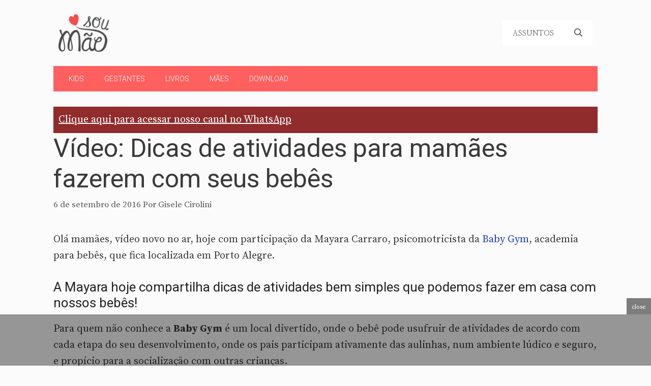

--- FILE ---
content_type: text/html; charset=UTF-8
request_url: https://www.soumae.org/video-dicas-de-atividades-para-mamaes-fazerem-com-seus-bebes/
body_size: 23881
content:
<!DOCTYPE html>
<html lang="pt-BR">
<head>
	<meta charset="UTF-8">
	<style id="jetpack-boost-critical-css">@media all{body{background-color:#fbfbfb;color:#3a3a3a}a{color:#c00}.grid-container{max-width:1070px}.site-header .header-image{width:100px}.navigation-search{position:absolute;left:-99999px;visibility:hidden;z-index:20;width:100%;top:0;opacity:0}.navigation-search input[type=search]{outline:0;border:0;vertical-align:bottom;line-height:1;opacity:.9;width:100%;z-index:20;border-radius:0;-webkit-appearance:none;height:60px}.navigation-search input::-webkit-search-cancel-button,.navigation-search input::-webkit-search-results-button{display:none}:root{--contrast-2:#575760;--base:#f0f0f0;--base-2:#f7f8f9;--base-3:#fff}body,button,input{font-family:Source Serif Pro,serif;font-weight:400;font-size:20px}body{line-height:32px}.main-navigation .menu-bar-items,.main-navigation .menu-toggle,.main-navigation a{font-family:Source Serif Pro,serif;font-weight:300;text-transform:uppercase;font-size:16px}button:not(.menu-toggle){font-weight:500;text-transform:uppercase;font-size:14px}h1{font-family:Roboto,sans-serif;font-size:50px}h2{font-family:Roboto,sans-serif;font-weight:400;font-size:26px}h3{font-family:Roboto,sans-serif;font-size:24px}.site-header{background-color:rgba(255,255,255,0);color:#3a3a3a}.site-header a{color:#3a3a3a}.main-navigation,.main-navigation ul ul{background-color:var(--base-3)}.main-navigation .main-nav ul li a,.main-navigation .menu-bar-items,.main-navigation .menu-toggle{color:#3a3a3a}.main-navigation .main-nav ul li[class*=current-menu-]>a{color:#3a3a3a;background-color:var(--base)}.navigation-search input[type=search]{color:#3a3a3a;background-color:var(--base-2)}.main-navigation ul ul{background-color:var(--base-3)}.main-navigation .main-nav ul ul li a{color:#515151}.main-navigation .main-nav ul ul li[class*=current-menu-]>a{color:var(--contrast-2);background-color:var(--base)}.separate-containers .inside-article{background-color:#fbfbfb}.entry-meta{color:#595959}.entry-meta a{color:#595959}h2{color:#222}input[type=search]{color:#666;background-color:#fafafa;border-color:#ccc}button{color:#fff;background-color:#fe6060}.inside-header{padding:20px 10px}.separate-containers .inside-article{padding:0 0 60px}.site-main>*{margin-bottom:30px}.separate-containers .site-main{margin:30px}.main-navigation .main-nav ul li a,.main-navigation .menu-bar-item>a,.menu-toggle{line-height:50px}.navigation-search input[type=search]{height:50px}@media (max-width:768px){.separate-containers .inside-article{padding:20px}}.site-content .content-area{width:100%}@media (max-width:768px){.main-navigation .menu-toggle{display:block}.has-inline-mobile-toggle #site-navigation .inside-navigation>:not(.navigation-search):not(.main-nav),.main-navigation ul,.main-navigation:not(.slideout-navigation):not(.toggled) .main-nav>ul{display:none}.has-inline-mobile-toggle .mobile-menu-control-wrapper{display:flex;flex-wrap:wrap}.has-inline-mobile-toggle .inside-header{flex-direction:row;text-align:left;flex-wrap:wrap}.has-inline-mobile-toggle #site-navigation{flex-basis:100%}}.slideout-navigation.main-navigation{background-color:#fbfbfb}.slideout-navigation.main-navigation .main-nav ul li a{color:#3a3a3a}.slideout-navigation.main-navigation .main-nav ul li[class*=current-menu-]>a{color:#fbfbfb;background-color:#3a3a3c}.slideout-navigation,.slideout-navigation a{color:#3a3a3a}@media screen and (max-width:600px){#header_ad{visibility:hidden;display:none}}.ad-slideup{position:fixed;display:block;left:0;right:0;bottom:0;z-index:900;background-color:rgba(0,0,0,.4)}.adace-slideup-slot-closer{display:block;padding:0 8px;position:absolute;top:auto;bottom:100%;right:0;left:auto;color:#fff;background-color:rgba(0,0,0,.5)}.adace-slideup-slot-closer .closer-label{display:inline-block;padding:0 2px;font-size:12px;line-height:20px}}@media all{#jp-relatedposts{display:none;padding-top:1em;margin:1em 0;position:relative;clear:both}.jp-relatedposts:after{content:"";display:block;clear:both}#jp-relatedposts h3.jp-relatedposts-headline{margin:0 0 1em 0;display:inline-block;float:left;font-size:9pt;font-weight:700;font-family:inherit}#jp-relatedposts h3.jp-relatedposts-headline em:before{content:"";display:block;width:100%;min-width:30px;border-top:1px solid #dcdcde;border-top:1px solid rgba(0,0,0,.2);margin-bottom:1em}#jp-relatedposts h3.jp-relatedposts-headline em{font-style:normal;font-weight:700}.wp-block-image img{box-sizing:border-box;height:auto;max-width:100%;vertical-align:bottom}.wp-block-image .aligncenter{display:table}.wp-block-image .aligncenter>figcaption{caption-side:bottom;display:table-caption}.wp-block-image .aligncenter{margin-left:auto;margin-right:auto}.wp-block-image figcaption{margin-bottom:1em;margin-top:.5em}.wp-block-image figure{margin:0}ol,ul{box-sizing:border-box}.entry-content{counter-reset:footnotes}.aligncenter{clear:both}.screen-reader-text{clip:rect(1px,1px,1px,1px);word-wrap:normal!important;border:0;-webkit-clip-path:inset(50%);clip-path:inset(50%);height:1px;margin:-1px;overflow:hidden;padding:0;position:absolute;width:1px}html :where(img[class*=wp-image-]){height:auto;max-width:100%}:where(figure){margin:0 0 1em}.screen-reader-text{clip:rect(1px,1px,1px,1px);position:absolute!important}.comment-meta .avatar{float:left;margin-right:10px;border-radius:50%}#cancel-comment-reply-link{padding-left:10px}body,figure,h1,h2,h3,html,li,ol,p,ul{margin:0;padding:0;border:0}html{font-family:sans-serif;-webkit-text-size-adjust:100%;-ms-text-size-adjust:100%;-webkit-font-smoothing:antialiased;-moz-osx-font-smoothing:grayscale}main{display:block}html{box-sizing:border-box}*{box-sizing:inherit}button,input{font-family:inherit;font-size:100%;margin:0}[type=search]{-webkit-appearance:textfield;outline-offset:-2px}body,button,input{font-family:-apple-system,system-ui,BlinkMacSystemFont,"Segoe UI",Helvetica,Arial,sans-serif,"Apple Color Emoji","Segoe UI Emoji","Segoe UI Symbol";font-weight:400;text-transform:none;font-size:17px;line-height:1.5}p{margin-bottom:1.5em}h1,h2,h3{font-family:inherit;font-size:100%;font-style:inherit;font-weight:inherit}h1{font-size:42px;margin-bottom:20px;line-height:1.2em;font-weight:400;text-transform:none}h2{font-size:35px;margin-bottom:20px;line-height:1.2em;font-weight:400;text-transform:none}h3{font-size:29px;margin-bottom:20px;line-height:1.2em;font-weight:400;text-transform:none}ol,ul{margin:0 0 1.5em 3em}ul{list-style:disc}ol{list-style:decimal}li>ul{margin-bottom:0;margin-left:1.5em}strong{font-weight:700}em{font-style:italic}ins{text-decoration:none}figure{margin:0}img{height:auto;max-width:100%}button{background:#55555e;color:#fff;border:1px solid transparent;-webkit-appearance:button;padding:10px 20px}input[type=search]{border:1px solid;border-radius:0;padding:10px 15px;max-width:100%}a{text-decoration:none}.aligncenter{clear:both;display:block;margin:0 auto}.size-large{max-width:100%;height:auto}.screen-reader-text{border:0;clip:rect(1px,1px,1px,1px);-webkit-clip-path:inset(50%);clip-path:inset(50%);height:1px;margin:-1px;overflow:hidden;padding:0;position:absolute!important;width:1px;word-wrap:normal!important}.main-navigation{z-index:100;padding:0;clear:both;display:block}.main-navigation a{display:block;text-decoration:none;font-weight:400;text-transform:none;font-size:15px}.main-navigation ul{list-style:none;margin:0;padding-left:0}.main-navigation .main-nav ul li a{padding-left:20px;padding-right:20px;line-height:60px}.inside-navigation{position:relative}.main-navigation .inside-navigation{display:flex;align-items:center;flex-wrap:wrap;justify-content:space-between}.main-navigation .main-nav>ul{display:flex;flex-wrap:wrap;align-items:center}.main-navigation li{position:relative}.main-navigation .menu-bar-items{display:flex;align-items:center;font-size:15px}.main-navigation .menu-bar-items a{color:inherit}.main-navigation .menu-bar-item{position:relative}.main-navigation .menu-bar-item.search-item{z-index:20}.main-navigation .menu-bar-item>a{padding-left:20px;padding-right:20px;line-height:60px}.main-navigation ul ul{display:block;box-shadow:1px 1px 0 rgba(0,0,0,.1);float:left;position:absolute;left:-99999px;opacity:0;z-index:99999;width:200px;text-align:left;top:auto;height:0;overflow:hidden}.main-navigation ul ul a{display:block}.main-navigation ul ul li{width:100%}.main-navigation .main-nav ul ul li a{line-height:normal;padding:10px 20px;font-size:14px}.main-navigation .main-nav ul li.menu-item-has-children>a{padding-right:0;position:relative}.menu-item-has-children .dropdown-menu-toggle{display:inline-block;height:100%;clear:both;padding-right:20px;padding-left:10px}.site-header{position:relative}.inside-header{padding:20px 40px}.site-logo{display:inline-block;max-width:100%}.site-header .header-image{vertical-align:middle}.inside-header{display:flex;align-items:center}.nav-float-right #site-navigation{margin-left:auto}.posted-on .updated{display:none}.byline,.single .byline{display:inline}.entry-content:not(:first-child){margin-top:2em}.entry-header,.site-content{word-wrap:break-word}.entry-title{margin-bottom:0}.entry-meta{font-size:85%;margin-top:.5em;line-height:1.5}.wp-block-image figcaption{font-size:13px;text-align:center}.footer-widgets .widget :last-child{margin-bottom:0}.site-content{display:flex}.grid-container{margin-left:auto;margin-right:auto;max-width:1200px}.site-main>*{margin-bottom:20px}.separate-containers .inside-article{padding:40px}.separate-containers .site-main{margin:20px}.separate-containers.no-sidebar .site-main{margin-left:0;margin-right:0}.gp-icon{display:inline-flex;align-self:center}.gp-icon svg{height:1em;width:1em;top:.125em;position:relative;fill:currentColor}.icon-menu-bars svg:nth-child(2),.icon-search svg:nth-child(2){display:none}.container.grid-container{width:auto}.menu-toggle{display:none}.menu-toggle{padding:0 20px;line-height:60px;margin:0;font-weight:400;text-transform:none;font-size:15px}button.menu-toggle{background-color:transparent;flex-grow:1;border:0;text-align:center}.has-menu-bar-items button.menu-toggle{flex-grow:0}.mobile-menu-control-wrapper{display:none;margin-left:auto;align-items:center}@media (max-width:768px){.inside-header{flex-direction:column;text-align:center}.site-content{flex-direction:column}.container .site-content .content-area{width:auto}#main{margin-left:0;margin-right:0}.entry-meta{font-size:inherit}.entry-meta a{line-height:1.8em}}.slideout-overlay{z-index:100000;position:fixed;width:100%;height:100%;height:100vh;min-height:100%;top:0;right:0;bottom:0;left:0;background-color:rgba(0,0,0,.8);visibility:hidden;opacity:0}.slideout-overlay button.slideout-exit{position:fixed;top:0;background-color:transparent;color:#fff;font-size:30px;border:0;opacity:0}.slideout-navigation .main-nav{margin-bottom:40px}.slideout-navigation:not(.do-overlay) .main-nav{width:100%;box-sizing:border-box}.slideout-navigation .slideout-menu{display:block}#generate-slideout-menu{z-index:100001}#generate-slideout-menu .slideout-menu li{float:none;width:100%;clear:both;text-align:left}#generate-slideout-menu.main-navigation ul ul{display:none}#generate-slideout-menu.main-navigation .main-nav ul ul{position:relative;top:0;left:0;width:100%}.slideout-navigation .menu-item-has-children .dropdown-menu-toggle{float:right}@media (max-width:768px){.slideout-overlay button.slideout-exit{font-size:20px;padding:10px}.slideout-overlay{top:-100px;height:calc(100% + 100px);height:calc(100vh + 100px);min-height:calc(100% + 100px)}}#jp-relatedposts{clear:both;display:none;margin:1em 0;padding-top:1em;position:relative}.jp-relatedposts:after{clear:both;content:"";display:block}#jp-relatedposts h3.jp-relatedposts-headline{display:inline-block;float:left;font-family:inherit;font-size:9pt;font-weight:700;margin:0 0 1em}#jp-relatedposts h3.jp-relatedposts-headline em:before{border-top:1px solid #dcdcde;border-top:1px solid rgba(0,0,0,.2);content:"";display:block;margin-bottom:1em;min-width:30px;width:100%}#jp-relatedposts h3.jp-relatedposts-headline em{font-style:normal;font-weight:700}.screen-reader-text{border:0;clip:rect(1px,1px,1px,1px);-webkit-clip-path:inset(50%);clip-path:inset(50%);height:1px;margin:-1px;overflow:hidden;padding:0;position:absolute!important;width:1px;word-wrap:normal!important}}@media all{#jp-relatedposts{display:none;padding-top:1em;margin:1em 0;position:relative;clear:both}.jp-relatedposts:after{content:"";display:block;clear:both}#jp-relatedposts h3.jp-relatedposts-headline{margin:0 0 1em 0;display:inline-block;float:left;font-size:9pt;font-weight:700;font-family:inherit}#jp-relatedposts h3.jp-relatedposts-headline em:before{content:"";display:block;width:100%;min-width:30px;border-top:1px solid #dcdcde;border-top:1px solid rgba(0,0,0,.2);margin-bottom:1em}#jp-relatedposts h3.jp-relatedposts-headline em{font-style:normal;font-weight:700}.wp-block-image img{box-sizing:border-box;height:auto;max-width:100%;vertical-align:bottom}.wp-block-image .aligncenter{display:table}.wp-block-image .aligncenter>figcaption{caption-side:bottom;display:table-caption}.wp-block-image .aligncenter{margin-left:auto;margin-right:auto}.wp-block-image figcaption{margin-bottom:1em;margin-top:.5em}.wp-block-image figure{margin:0}ol,ul{box-sizing:border-box}.entry-content{counter-reset:footnotes}.aligncenter{clear:both}.screen-reader-text{clip:rect(1px,1px,1px,1px);word-wrap:normal!important;border:0;-webkit-clip-path:inset(50%);clip-path:inset(50%);height:1px;margin:-1px;overflow:hidden;padding:0;position:absolute;width:1px}html :where(img[class*=wp-image-]){height:auto;max-width:100%}:where(figure){margin:0 0 1em}.screen-reader-text{clip:rect(1px,1px,1px,1px);position:absolute!important}body,figure,h1,h2,h3,html,li,ol,p,ul{margin:0;padding:0;border:0}html{font-family:sans-serif;-webkit-text-size-adjust:100%;-ms-text-size-adjust:100%;-webkit-font-smoothing:antialiased;-moz-osx-font-smoothing:grayscale}main{display:block}html{box-sizing:border-box}*{box-sizing:inherit}button,input{font-family:inherit;font-size:100%;margin:0}[type=search]{-webkit-appearance:textfield;outline-offset:-2px}body,button,input{font-family:-apple-system,system-ui,BlinkMacSystemFont,"Segoe UI",Helvetica,Arial,sans-serif,"Apple Color Emoji","Segoe UI Emoji","Segoe UI Symbol";font-weight:400;text-transform:none;font-size:17px;line-height:1.5}p{margin-bottom:1.5em}h1,h2,h3{font-family:inherit;font-size:100%;font-style:inherit;font-weight:inherit}h1{font-size:42px;margin-bottom:20px;line-height:1.2em;font-weight:400;text-transform:none}h2{font-size:35px;margin-bottom:20px;line-height:1.2em;font-weight:400;text-transform:none}h3{font-size:29px;margin-bottom:20px;line-height:1.2em;font-weight:400;text-transform:none}ol,ul{margin:0 0 1.5em 3em}ul{list-style:disc}ol{list-style:decimal}li>ul{margin-bottom:0;margin-left:1.5em}strong{font-weight:700}em{font-style:italic}ins{text-decoration:none}figure{margin:0}img{height:auto;max-width:100%}button{background:#55555e;color:#fff;border:1px solid transparent;-webkit-appearance:button;padding:10px 20px}input[type=search]{border:1px solid;border-radius:0;padding:10px 15px;max-width:100%}a{text-decoration:none}.aligncenter{clear:both;display:block;margin:0 auto}.size-large{max-width:100%;height:auto}.screen-reader-text{border:0;clip:rect(1px,1px,1px,1px);-webkit-clip-path:inset(50%);clip-path:inset(50%);height:1px;margin:-1px;overflow:hidden;padding:0;position:absolute!important;width:1px;word-wrap:normal!important}.main-navigation{z-index:100;padding:0;clear:both;display:block}.main-navigation a{display:block;text-decoration:none;font-weight:400;text-transform:none;font-size:15px}.main-navigation ul{list-style:none;margin:0;padding-left:0}.main-navigation .main-nav ul li a{padding-left:20px;padding-right:20px;line-height:60px}.inside-navigation{position:relative}.main-navigation .inside-navigation{display:flex;align-items:center;flex-wrap:wrap;justify-content:space-between}.main-navigation .main-nav>ul{display:flex;flex-wrap:wrap;align-items:center}.main-navigation li{position:relative}.main-navigation .menu-bar-items{display:flex;align-items:center;font-size:15px}.main-navigation .menu-bar-items a{color:inherit}.main-navigation .menu-bar-item{position:relative}.main-navigation .menu-bar-item.search-item{z-index:20}.main-navigation .menu-bar-item>a{padding-left:20px;padding-right:20px;line-height:60px}.main-navigation ul ul{display:block;box-shadow:1px 1px 0 rgba(0,0,0,.1);float:left;position:absolute;left:-99999px;opacity:0;z-index:99999;width:200px;text-align:left;top:auto;height:0;overflow:hidden}.main-navigation ul ul a{display:block}.main-navigation ul ul li{width:100%}.main-navigation .main-nav ul ul li a{line-height:normal;padding:10px 20px;font-size:14px}.main-navigation .main-nav ul li.menu-item-has-children>a{padding-right:0;position:relative}.menu-item-has-children .dropdown-menu-toggle{display:inline-block;height:100%;clear:both;padding-right:20px;padding-left:10px}.site-header{position:relative}.inside-header{padding:20px 40px}.site-logo{display:inline-block;max-width:100%}.site-header .header-image{vertical-align:middle}.inside-header{display:flex;align-items:center}.nav-float-right #site-navigation{margin-left:auto}.posted-on .updated{display:none}.byline,.single .byline{display:inline}.entry-content:not(:first-child){margin-top:2em}.entry-header,.site-content{word-wrap:break-word}.entry-title{margin-bottom:0}.entry-meta{font-size:85%;margin-top:.5em;line-height:1.5}.wp-block-image figcaption{font-size:13px;text-align:center}.footer-widgets .widget :last-child{margin-bottom:0}.site-content{display:flex}.grid-container{margin-left:auto;margin-right:auto;max-width:1200px}.site-main>*{margin-bottom:20px}.separate-containers .inside-article{padding:40px}.separate-containers .site-main{margin:20px}.separate-containers.no-sidebar .site-main{margin-left:0;margin-right:0}.gp-icon{display:inline-flex;align-self:center}.gp-icon svg{height:1em;width:1em;top:.125em;position:relative;fill:currentColor}.icon-menu-bars svg:nth-child(2),.icon-search svg:nth-child(2){display:none}.container.grid-container{width:auto}.menu-toggle{display:none}.menu-toggle{padding:0 20px;line-height:60px;margin:0;font-weight:400;text-transform:none;font-size:15px}button.menu-toggle{background-color:transparent;flex-grow:1;border:0;text-align:center}.has-menu-bar-items button.menu-toggle{flex-grow:0}.mobile-menu-control-wrapper{display:none;margin-left:auto;align-items:center}@media (max-width:768px){.inside-header{flex-direction:column;text-align:center}.site-content{flex-direction:column}.container .site-content .content-area{width:auto}#main{margin-left:0;margin-right:0}.entry-meta{font-size:inherit}.entry-meta a{line-height:1.8em}}.slideout-overlay{z-index:100000;position:fixed;width:100%;height:100%;height:100vh;min-height:100%;top:0;right:0;bottom:0;left:0;background-color:rgba(0,0,0,.8);visibility:hidden;opacity:0}.slideout-overlay button.slideout-exit{position:fixed;top:0;background-color:transparent;color:#fff;font-size:30px;border:0;opacity:0}.slideout-navigation .main-nav{margin-bottom:40px}.slideout-navigation:not(.do-overlay) .main-nav{width:100%;box-sizing:border-box}.slideout-navigation .slideout-menu{display:block}#generate-slideout-menu{z-index:100001}#generate-slideout-menu .slideout-menu li{float:none;width:100%;clear:both;text-align:left}#generate-slideout-menu.main-navigation ul ul{display:none}#generate-slideout-menu.main-navigation .main-nav ul ul{position:relative;top:0;left:0;width:100%}.slideout-navigation .menu-item-has-children .dropdown-menu-toggle{float:right}@media (max-width:768px){.slideout-overlay button.slideout-exit{font-size:20px;padding:10px}.slideout-overlay{top:-100px;height:calc(100% + 100px);height:calc(100vh + 100px);min-height:calc(100% + 100px)}}#jp-relatedposts{clear:both;display:none;margin:1em 0;padding-top:1em;position:relative}.jp-relatedposts:after{clear:both;content:"";display:block}#jp-relatedposts h3.jp-relatedposts-headline{display:inline-block;float:left;font-family:inherit;font-size:9pt;font-weight:700;margin:0 0 1em}#jp-relatedposts h3.jp-relatedposts-headline em:before{border-top:1px solid #dcdcde;border-top:1px solid rgba(0,0,0,.2);content:"";display:block;margin-bottom:1em;min-width:30px;width:100%}#jp-relatedposts h3.jp-relatedposts-headline em{font-style:normal;font-weight:700}.screen-reader-text{border:0;clip:rect(1px,1px,1px,1px);-webkit-clip-path:inset(50%);clip-path:inset(50%);height:1px;margin:-1px;overflow:hidden;padding:0;position:absolute!important;width:1px;word-wrap:normal!important}}@media all{body{background-color:#fbfbfb;color:#3a3a3a}a{color:#c00}.grid-container{max-width:1070px}.site-header .header-image{width:100px}.navigation-search{position:absolute;left:-99999px;visibility:hidden;z-index:20;width:100%;top:0;opacity:0}.navigation-search input[type=search]{outline:0;border:0;vertical-align:bottom;line-height:1;opacity:.9;width:100%;z-index:20;border-radius:0;-webkit-appearance:none;height:60px}.navigation-search input::-webkit-search-cancel-button,.navigation-search input::-webkit-search-results-button{display:none}:root{--contrast-2:#575760;--base:#f0f0f0;--base-2:#f7f8f9;--base-3:#fff}body,button,input{font-family:Source Serif Pro,serif;font-weight:400;font-size:20px}body{line-height:32px}.main-navigation .menu-bar-items,.main-navigation .menu-toggle,.main-navigation a{font-family:Source Serif Pro,serif;font-weight:300;text-transform:uppercase;font-size:16px}button:not(.menu-toggle){font-weight:500;text-transform:uppercase;font-size:14px}h1{font-family:Roboto,sans-serif;font-size:50px}h2{font-family:Roboto,sans-serif;font-weight:400;font-size:26px}h3{font-family:Roboto,sans-serif;font-size:24px}.site-header{background-color:rgba(255,255,255,0);color:#3a3a3a}.site-header a{color:#3a3a3a}.main-navigation,.main-navigation ul ul{background-color:var(--base-3)}.main-navigation .main-nav ul li a,.main-navigation .menu-bar-items,.main-navigation .menu-toggle{color:#3a3a3a}.main-navigation .main-nav ul li[class*=current-menu-]>a{color:#3a3a3a;background-color:var(--base)}.navigation-search input[type=search]{color:#3a3a3a;background-color:var(--base-2)}.main-navigation ul ul{background-color:var(--base-3)}.main-navigation .main-nav ul ul li a{color:#515151}.main-navigation .main-nav ul ul li[class*=current-menu-]>a{color:var(--contrast-2);background-color:var(--base)}.separate-containers .inside-article{background-color:#fbfbfb}.entry-meta{color:#595959}.entry-meta a{color:#595959}h2{color:#222}input[type=search]{color:#666;background-color:#fafafa;border-color:#ccc}button{color:#fff;background-color:#fe6060}.inside-header{padding:20px 10px}.separate-containers .inside-article{padding:0 0 60px}.site-main>*{margin-bottom:30px}.separate-containers .site-main{margin:30px}.main-navigation .main-nav ul li a,.main-navigation .menu-bar-item>a,.menu-toggle{line-height:50px}.navigation-search input[type=search]{height:50px}@media (max-width:768px){.separate-containers .inside-article{padding:20px}}.site-content .content-area{width:100%}@media (max-width:768px){.main-navigation .menu-toggle{display:block}.has-inline-mobile-toggle #site-navigation .inside-navigation>:not(.navigation-search):not(.main-nav),.main-navigation ul,.main-navigation:not(.slideout-navigation):not(.toggled) .main-nav>ul{display:none}.has-inline-mobile-toggle .mobile-menu-control-wrapper{display:flex;flex-wrap:wrap}.has-inline-mobile-toggle .inside-header{flex-direction:row;text-align:left;flex-wrap:wrap}.has-inline-mobile-toggle #site-navigation{flex-basis:100%}}.slideout-navigation.main-navigation{background-color:#fbfbfb}.slideout-navigation.main-navigation .main-nav ul li a{color:#3a3a3a}.slideout-navigation.main-navigation .main-nav ul li[class*=current-menu-]>a{color:#fbfbfb;background-color:#3a3a3c}.slideout-navigation,.slideout-navigation a{color:#3a3a3a}}@media all{body{background-color:#fbfbfb;color:#3a3a3a}a{color:#c00}.grid-container{max-width:1070px}.site-header .header-image{width:100px}.navigation-search{position:absolute;left:-99999px;visibility:hidden;z-index:20;width:100%;top:0;opacity:0}.navigation-search input[type=search]{outline:0;border:0;vertical-align:bottom;line-height:1;opacity:.9;width:100%;z-index:20;border-radius:0;-webkit-appearance:none;height:60px}.navigation-search input::-webkit-search-cancel-button,.navigation-search input::-webkit-search-results-button{display:none}:root{--contrast-2:#575760;--base:#f0f0f0;--base-2:#f7f8f9;--base-3:#fff}body,button,input{font-family:Source Serif Pro,serif;font-weight:400;font-size:20px}body{line-height:32px}.main-navigation .menu-bar-items,.main-navigation .menu-toggle,.main-navigation a{font-family:Source Serif Pro,serif;font-weight:300;text-transform:uppercase;font-size:16px}button:not(.menu-toggle){font-weight:500;text-transform:uppercase;font-size:14px}h1{font-family:Roboto,sans-serif;font-size:50px}h2{font-family:Roboto,sans-serif;font-weight:400;font-size:26px}h3{font-family:Roboto,sans-serif;font-size:24px}.site-header{background-color:rgba(255,255,255,0);color:#3a3a3a}.site-header a{color:#3a3a3a}.main-navigation,.main-navigation ul ul{background-color:var(--base-3)}.main-navigation .main-nav ul li a,.main-navigation .menu-bar-items,.main-navigation .menu-toggle{color:#3a3a3a}.main-navigation .main-nav ul li[class*=current-menu-]>a{color:#3a3a3a;background-color:var(--base)}.navigation-search input[type=search]{color:#3a3a3a;background-color:var(--base-2)}.main-navigation ul ul{background-color:var(--base-3)}.main-navigation .main-nav ul ul li a{color:#515151}.main-navigation .main-nav ul ul li[class*=current-menu-]>a{color:var(--contrast-2);background-color:var(--base)}.separate-containers .inside-article{background-color:#fbfbfb}.entry-meta{color:#595959}.entry-meta a{color:#595959}h2{color:#222}input[type=search]{color:#666;background-color:#fafafa;border-color:#ccc}button{color:#fff;background-color:#fe6060}.inside-header{padding:20px 10px}.separate-containers .inside-article{padding:0 0 60px}.site-main>*{margin-bottom:30px}.separate-containers .site-main{margin:30px}.main-navigation .main-nav ul li a,.main-navigation .menu-bar-item>a,.menu-toggle{line-height:50px}.navigation-search input[type=search]{height:50px}@media (max-width:768px){.separate-containers .inside-article{padding:20px}}.site-content .content-area{width:100%}@media (max-width:768px){.main-navigation .menu-toggle{display:block}.has-inline-mobile-toggle #site-navigation .inside-navigation>:not(.navigation-search):not(.main-nav),.main-navigation ul,.main-navigation:not(.slideout-navigation):not(.toggled) .main-nav>ul{display:none}.has-inline-mobile-toggle .mobile-menu-control-wrapper{display:flex;flex-wrap:wrap}.has-inline-mobile-toggle .inside-header{flex-direction:row;text-align:left;flex-wrap:wrap}.has-inline-mobile-toggle #site-navigation{flex-basis:100%}}.slideout-navigation.main-navigation{background-color:#fbfbfb}.slideout-navigation.main-navigation .main-nav ul li a{color:#3a3a3a}.slideout-navigation.main-navigation .main-nav ul li[class*=current-menu-]>a{color:#fbfbfb;background-color:#3a3a3c}.slideout-navigation,.slideout-navigation a{color:#3a3a3a}.ad-slideup{position:fixed;display:block;left:0;right:0;bottom:0;z-index:900;background-color:rgba(0,0,0,.4)}.adace-slideup-slot-closer{display:block;padding:0 8px;position:absolute;top:auto;bottom:100%;right:0;left:auto;color:#fff;background-color:rgba(0,0,0,.5)}.adace-slideup-slot-closer .closer-label{display:inline-block;padding:0 2px;font-size:12px;line-height:20px}}</style><meta name='robots' content='index, follow, max-image-preview:large, max-snippet:-1, max-video-preview:-1' />
<meta name="viewport" content="width=device-width, initial-scale=1"><!-- Etiqueta do modo de consentimento do Google (gtag.js) dataLayer adicionada pelo Site Kit -->

<!-- Fim da etiqueta do modo de consentimento do Google (gtag.js) dataLayer adicionada pelo Site Kit -->

	<!-- This site is optimized with the Yoast SEO plugin v26.8 - https://yoast.com/product/yoast-seo-wordpress/ -->
	<title>Vídeo: Dicas de atividades para mamães fazerem com seus bebês</title>
	<meta name="description" content="Olá mamães, vídeo novo no ar, hoje com participação da Mayara Carraro, psicomotricista da Baby Gym, academia para bebês, que fica localizada em Porto" />
	<link rel="canonical" href="https://www.soumae.org/video-dicas-de-atividades-para-mamaes-fazerem-com-seus-bebes/" />
	<meta property="og:locale" content="pt_BR" />
	<meta property="og:type" content="article" />
	<meta property="og:title" content="Vídeo: Dicas de atividades para mamães fazerem com seus bebês" />
	<meta property="og:description" content="Olá mamães, vídeo novo no ar, hoje com participação da Mayara Carraro, psicomotricista da Baby Gym, academia para bebês, que fica localizada em Porto" />
	<meta property="og:url" content="https://www.soumae.org/video-dicas-de-atividades-para-mamaes-fazerem-com-seus-bebes/" />
	<meta property="og:site_name" content="Sou Mãe" />
	<meta property="article:publisher" content="https://www.facebook.com/sitesoumae" />
	<meta property="article:author" content="https://www.facebook.com/gcirolini" />
	<meta property="article:published_time" content="2016-09-06T11:00:07+00:00" />
	<meta property="article:modified_time" content="2018-09-10T01:46:12+00:00" />
	<meta property="og:image" content="https://www.soumae.org/wp-content/uploads/2016/09/maxresdefault-2.jpg" />
	<meta property="og:image:width" content="1280" />
	<meta property="og:image:height" content="720" />
	<meta property="og:image:type" content="image/jpeg" />
	<meta name="author" content="Gisele Cirolini" />
	<meta name="twitter:card" content="summary_large_image" />
	<meta name="twitter:creator" content="@blogsoumae" />
	<meta name="twitter:site" content="@blogsoumae" />
	<meta name="twitter:label1" content="Escrito por" />
	<meta name="twitter:data1" content="Gisele Cirolini" />
	<script data-jetpack-boost="ignore" type="application/ld+json" class="yoast-schema-graph">{"@context":"https://schema.org","@graph":[{"@type":"Article","@id":"https://www.soumae.org/video-dicas-de-atividades-para-mamaes-fazerem-com-seus-bebes/#article","isPartOf":{"@id":"https://www.soumae.org/video-dicas-de-atividades-para-mamaes-fazerem-com-seus-bebes/"},"author":{"name":"Gisele Cirolini","@id":"https://www.soumae.org/#/schema/person/67928e497d27f8aa9e5a83c0079e4761"},"headline":"Vídeo: Dicas de atividades para mamães fazerem com seus bebês","datePublished":"2016-09-06T11:00:07+00:00","dateModified":"2018-09-10T01:46:12+00:00","mainEntityOfPage":{"@id":"https://www.soumae.org/video-dicas-de-atividades-para-mamaes-fazerem-com-seus-bebes/"},"wordCount":111,"publisher":{"@id":"https://www.soumae.org/#organization"},"image":{"@id":"https://www.soumae.org/video-dicas-de-atividades-para-mamaes-fazerem-com-seus-bebes/#primaryimage"},"thumbnailUrl":"https://i0.wp.com/www.soumae.org/wp-content/uploads/2016/09/maxresdefault-2.jpg?fit=1280%2C720&ssl=1","keywords":["dica de mãe","maternidade","YouTube"],"articleSection":["Mães","Papo de mãe","Vídeos"],"inLanguage":"pt-BR"},{"@type":"WebPage","@id":"https://www.soumae.org/video-dicas-de-atividades-para-mamaes-fazerem-com-seus-bebes/","url":"https://www.soumae.org/video-dicas-de-atividades-para-mamaes-fazerem-com-seus-bebes/","name":"Vídeo: Dicas de atividades para mamães fazerem com seus bebês","isPartOf":{"@id":"https://www.soumae.org/#website"},"primaryImageOfPage":{"@id":"https://www.soumae.org/video-dicas-de-atividades-para-mamaes-fazerem-com-seus-bebes/#primaryimage"},"image":{"@id":"https://www.soumae.org/video-dicas-de-atividades-para-mamaes-fazerem-com-seus-bebes/#primaryimage"},"thumbnailUrl":"https://i0.wp.com/www.soumae.org/wp-content/uploads/2016/09/maxresdefault-2.jpg?fit=1280%2C720&ssl=1","datePublished":"2016-09-06T11:00:07+00:00","dateModified":"2018-09-10T01:46:12+00:00","description":"Olá mamães, vídeo novo no ar, hoje com participação da Mayara Carraro, psicomotricista da Baby Gym, academia para bebês, que fica localizada em Porto","breadcrumb":{"@id":"https://www.soumae.org/video-dicas-de-atividades-para-mamaes-fazerem-com-seus-bebes/#breadcrumb"},"inLanguage":"pt-BR","potentialAction":[{"@type":"ReadAction","target":["https://www.soumae.org/video-dicas-de-atividades-para-mamaes-fazerem-com-seus-bebes/"]}]},{"@type":"ImageObject","inLanguage":"pt-BR","@id":"https://www.soumae.org/video-dicas-de-atividades-para-mamaes-fazerem-com-seus-bebes/#primaryimage","url":"https://i0.wp.com/www.soumae.org/wp-content/uploads/2016/09/maxresdefault-2.jpg?fit=1280%2C720&ssl=1","contentUrl":"https://i0.wp.com/www.soumae.org/wp-content/uploads/2016/09/maxresdefault-2.jpg?fit=1280%2C720&ssl=1","width":1280,"height":720},{"@type":"BreadcrumbList","@id":"https://www.soumae.org/video-dicas-de-atividades-para-mamaes-fazerem-com-seus-bebes/#breadcrumb","itemListElement":[{"@type":"ListItem","position":1,"name":"Início","item":"https://www.soumae.org/"},{"@type":"ListItem","position":2,"name":"Blog","item":"https://www.soumae.org/blog/"},{"@type":"ListItem","position":3,"name":"Vídeo: Dicas de atividades para mamães fazerem com seus bebês"}]},{"@type":"WebSite","@id":"https://www.soumae.org/#website","url":"https://www.soumae.org/","name":"Sou Mãe","description":"","publisher":{"@id":"https://www.soumae.org/#organization"},"potentialAction":[{"@type":"SearchAction","target":{"@type":"EntryPoint","urlTemplate":"https://www.soumae.org/?s={search_term_string}"},"query-input":{"@type":"PropertyValueSpecification","valueRequired":true,"valueName":"search_term_string"}}],"inLanguage":"pt-BR"},{"@type":"Organization","@id":"https://www.soumae.org/#organization","name":"Sou Mãe","url":"https://www.soumae.org/","logo":{"@type":"ImageObject","inLanguage":"pt-BR","@id":"https://www.soumae.org/#/schema/logo/image/","url":"https://www.soumae.org/wp-content/uploads/2015/09/Sou-mae-logo-11.png","contentUrl":"https://www.soumae.org/wp-content/uploads/2015/09/Sou-mae-logo-11.png","width":400,"height":295,"caption":"Sou Mãe"},"image":{"@id":"https://www.soumae.org/#/schema/logo/image/"},"sameAs":["https://www.facebook.com/sitesoumae","https://x.com/blogsoumae","https://instagram.com/giselecirolini/","https://www.pinterest.com/soumae/","https://www.youtube.com/user/blogsoumae"]},{"@type":"Person","@id":"https://www.soumae.org/#/schema/person/67928e497d27f8aa9e5a83c0079e4761","name":"Gisele Cirolini","image":{"@type":"ImageObject","inLanguage":"pt-BR","@id":"https://www.soumae.org/#/schema/person/image/","url":"https://secure.gravatar.com/avatar/d4d7a26edc36c1d34e3565e8ceb9d7d0071ff6430972145718c224bf1cf3c380?s=96&d=mm&r=g","contentUrl":"https://secure.gravatar.com/avatar/d4d7a26edc36c1d34e3565e8ceb9d7d0071ff6430972145718c224bf1cf3c380?s=96&d=mm&r=g","caption":"Gisele Cirolini"},"description":"Mãe de duas meninas. Apaixonada por livros. Simplificando o dia a dia. Fundadora do Sou Mãe.  Baby Planner certificada internacionalmente pelo IMPI e Marketing Digital pela Udacity.","sameAs":["https://www.soumae.org/","https://www.facebook.com/gcirolini","https://www.instagram.com/soumae_/","https://www.linkedin.com/in/gisele-cirolini-527345b6/","https://br.pinterest.com/soumae/","https://www.youtube.com/c/SoumaeOrgblog"],"url":"https://www.soumae.org/author/admin/"}]}</script>
	<!-- / Yoast SEO plugin. -->


<link rel="amphtml" href="https://www.soumae.org/video-dicas-de-atividades-para-mamaes-fazerem-com-seus-bebes/amp/" /><meta name="generator" content="AMP for WP 1.1.9"/><link rel='dns-prefetch' href='//www.soumae.org' />
<link rel='dns-prefetch' href='//www.googletagmanager.com' />
<link rel='dns-prefetch' href='//stats.wp.com' />
<link rel='dns-prefetch' href='//v0.wordpress.com' />
<link rel='dns-prefetch' href='//jetpack.wordpress.com' />
<link rel='dns-prefetch' href='//s0.wp.com' />
<link rel='dns-prefetch' href='//public-api.wordpress.com' />
<link rel='dns-prefetch' href='//0.gravatar.com' />
<link rel='dns-prefetch' href='//1.gravatar.com' />
<link rel='dns-prefetch' href='//2.gravatar.com' />
<link rel='dns-prefetch' href='//widgets.wp.com' />
<link rel='preconnect' href='//i0.wp.com' />
<link href='https://fonts.gstatic.com' crossorigin rel='preconnect' />
<link href='https://fonts.googleapis.com' crossorigin rel='preconnect' />
<link rel='preconnect' href='//c0.wp.com' />
<link rel="alternate" type="application/rss+xml" title="Feed para Sou Mãe &raquo;" href="https://www.soumae.org/feed/" />
<link rel="alternate" type="application/rss+xml" title="Feed de comentários para Sou Mãe &raquo;" href="https://www.soumae.org/comments/feed/" />
<link rel="alternate" title="oEmbed (JSON)" type="application/json+oembed" href="https://www.soumae.org/wp-json/oembed/1.0/embed?url=https%3A%2F%2Fwww.soumae.org%2Fvideo-dicas-de-atividades-para-mamaes-fazerem-com-seus-bebes%2F" />
<link rel="alternate" title="oEmbed (XML)" type="text/xml+oembed" href="https://www.soumae.org/wp-json/oembed/1.0/embed?url=https%3A%2F%2Fwww.soumae.org%2Fvideo-dicas-de-atividades-para-mamaes-fazerem-com-seus-bebes%2F&#038;format=xml" />
<noscript><link rel='stylesheet' id='all-css-e25f8d1d777e6587ab112a768aa6db81' href='https://www.soumae.org/_jb_static/??4c49ebed84' type='text/css' media='all' /></noscript><link rel='stylesheet' id='all-css-e25f8d1d777e6587ab112a768aa6db81' href='https://www.soumae.org/_jb_static/??4c49ebed84' type='text/css' media="not all" data-media="all" onload="this.media=this.dataset.media; delete this.dataset.media; this.removeAttribute( 'onload' );" />
<style id='generate-style-inline-css'>
body{background-color:#fbfbfb;color:#3a3a3a;}a{color:#1d3dbe;}a:hover, a:focus, a:active{color:#000000;}.grid-container{max-width:1070px;}.wp-block-group__inner-container{max-width:1070px;margin-left:auto;margin-right:auto;}.site-header .header-image{width:100px;}.navigation-search{position:absolute;left:-99999px;pointer-events:none;visibility:hidden;z-index:20;width:100%;top:0;transition:opacity 100ms ease-in-out;opacity:0;}.navigation-search.nav-search-active{left:0;right:0;pointer-events:auto;visibility:visible;opacity:1;}.navigation-search input[type="search"]{outline:0;border:0;vertical-align:bottom;line-height:1;opacity:0.9;width:100%;z-index:20;border-radius:0;-webkit-appearance:none;height:60px;}.navigation-search input::-ms-clear{display:none;width:0;height:0;}.navigation-search input::-ms-reveal{display:none;width:0;height:0;}.navigation-search input::-webkit-search-decoration, .navigation-search input::-webkit-search-cancel-button, .navigation-search input::-webkit-search-results-button, .navigation-search input::-webkit-search-results-decoration{display:none;}.gen-sidebar-nav .navigation-search{top:auto;bottom:0;}:root{--contrast:#222222;--contrast-2:#575760;--contrast-3:#b2b2be;--base:#f0f0f0;--base-2:#f7f8f9;--base-3:#ffffff;--accent:#1e73be;}.has-contrast-color{color:var(--contrast);}.has-contrast-background-color{background-color:var(--contrast);}.has-contrast-2-color{color:var(--contrast-2);}.has-contrast-2-background-color{background-color:var(--contrast-2);}.has-contrast-3-color{color:var(--contrast-3);}.has-contrast-3-background-color{background-color:var(--contrast-3);}.has-base-color{color:var(--base);}.has-base-background-color{background-color:var(--base);}.has-base-2-color{color:var(--base-2);}.has-base-2-background-color{background-color:var(--base-2);}.has-base-3-color{color:var(--base-3);}.has-base-3-background-color{background-color:var(--base-3);}.has-accent-color{color:var(--accent);}.has-accent-background-color{background-color:var(--accent);}body, button, input, select, textarea{font-family:Source Serif Pro, serif;font-weight:400;font-size:20px;}body{line-height:32px;}.main-title{font-family:Roboto, sans-serif;text-transform:uppercase;font-size:29px;}.main-navigation a, .main-navigation .menu-toggle, .main-navigation .menu-bar-items{font-family:Source Serif Pro, serif;font-weight:300;text-transform:uppercase;font-size:16px;}.widget-title{font-family:Source Serif Pro, serif;font-weight:500;text-transform:uppercase;font-size:20px;}button:not(.menu-toggle),html input[type="button"],input[type="reset"],input[type="submit"],.button,.wp-block-button .wp-block-button__link{font-weight:500;text-transform:uppercase;font-size:14px;}h1{font-family:Roboto, sans-serif;font-size:50px;}h2{font-family:Roboto, sans-serif;font-weight:400;font-size:26px;}h3{font-family:Roboto, sans-serif;font-size:24px;}h4{font-family:Roboto, sans-serif;font-weight:700;font-size:18px;}.top-bar{background-color:#000000;color:#ffffff;}.top-bar a{color:#ffffff;}.top-bar a:hover{color:#303030;}.site-header{background-color:rgba(255,255,255,0);color:#3a3a3a;}.site-header a{color:#3a3a3a;}.main-title a,.main-title a:hover{color:var(--contrast);}.site-description{color:#757575;}.main-navigation,.main-navigation ul ul{background-color:var(--base-3);}.main-navigation .main-nav ul li a, .main-navigation .menu-toggle, .main-navigation .menu-bar-items{color:#3a3a3a;}.main-navigation .main-nav ul li:not([class*="current-menu-"]):hover > a, .main-navigation .main-nav ul li:not([class*="current-menu-"]):focus > a, .main-navigation .main-nav ul li.sfHover:not([class*="current-menu-"]) > a, .main-navigation .menu-bar-item:hover > a, .main-navigation .menu-bar-item.sfHover > a{color:#3a3a3a;background-color:var(--base-2);}button.menu-toggle:hover,button.menu-toggle:focus{color:#3a3a3a;}.main-navigation .main-nav ul li[class*="current-menu-"] > a{color:#3a3a3a;background-color:var(--base);}.navigation-search input[type="search"],.navigation-search input[type="search"]:active, .navigation-search input[type="search"]:focus, .main-navigation .main-nav ul li.search-item.active > a, .main-navigation .menu-bar-items .search-item.active > a{color:#3a3a3a;background-color:var(--base-2);}.main-navigation ul ul{background-color:var(--base-3);}.main-navigation .main-nav ul ul li a{color:#515151;}.main-navigation .main-nav ul ul li:not([class*="current-menu-"]):hover > a,.main-navigation .main-nav ul ul li:not([class*="current-menu-"]):focus > a, .main-navigation .main-nav ul ul li.sfHover:not([class*="current-menu-"]) > a{color:#7a8896;background-color:var(--base-2);}.main-navigation .main-nav ul ul li[class*="current-menu-"] > a{color:var(--contrast-2);background-color:var(--base);}.separate-containers .inside-article, .separate-containers .comments-area, .separate-containers .page-header, .one-container .container, .separate-containers .paging-navigation, .inside-page-header{background-color:#fbfbfb;}.entry-title a{color:#000000;}.entry-title a:hover{color:#000000;}.entry-meta{color:#595959;}.entry-meta a{color:#595959;}.entry-meta a:hover{color:#222222;}h2{color:#222222;}.sidebar .widget{background-color:#f4f6f7;}.sidebar .widget .widget-title{color:#3a3a3a;}.footer-widgets{color:#3a3a3a;background-color:rgba(0,0,0,0);}.footer-widgets a{color:#1d3dbe;}.footer-widgets a:hover{color:#222222;}.footer-widgets .widget-title{color:#902c2c;}.site-info{color:#902c2c;background-color:rgba(34,34,34,0);}.site-info a{color:#0a0a0a;}.site-info a:hover{color:#606060;}.footer-bar .widget_nav_menu .current-menu-item a{color:#606060;}input[type="text"],input[type="email"],input[type="url"],input[type="password"],input[type="search"],input[type="tel"],input[type="number"],textarea,select{color:#666666;background-color:#fafafa;border-color:#cccccc;}input[type="text"]:focus,input[type="email"]:focus,input[type="url"]:focus,input[type="password"]:focus,input[type="search"]:focus,input[type="tel"]:focus,input[type="number"]:focus,textarea:focus,select:focus{color:#666666;background-color:#ffffff;border-color:#bfbfbf;}button,html input[type="button"],input[type="reset"],input[type="submit"],a.button,a.wp-block-button__link:not(.has-background){color:#ffffff;background-color:#fe6060;}button:hover,html input[type="button"]:hover,input[type="reset"]:hover,input[type="submit"]:hover,a.button:hover,button:focus,html input[type="button"]:focus,input[type="reset"]:focus,input[type="submit"]:focus,a.button:focus,a.wp-block-button__link:not(.has-background):active,a.wp-block-button__link:not(.has-background):focus,a.wp-block-button__link:not(.has-background):hover{color:#b5005a;background-color:#ffffff;}a.generate-back-to-top{background-color:rgba( 0,0,0,0.4 );color:#ffffff;}a.generate-back-to-top:hover,a.generate-back-to-top:focus{background-color:rgba( 0,0,0,0.6 );color:#ffffff;}@media (max-width: 768px){.main-navigation .menu-bar-item:hover > a, .main-navigation .menu-bar-item.sfHover > a{background:none;color:#3a3a3a;}}.inside-top-bar{padding:10px;}.inside-header{padding:20px 10px 20px 10px;}.nav-below-header .main-navigation .inside-navigation.grid-container, .nav-above-header .main-navigation .inside-navigation.grid-container{padding:0px 10px 0px 10px;}.separate-containers .inside-article, .separate-containers .comments-area, .separate-containers .page-header, .separate-containers .paging-navigation, .one-container .site-content, .inside-page-header{padding:0px 0px 60px 0px;}.site-main .wp-block-group__inner-container{padding:0px 0px 60px 0px;}.separate-containers .paging-navigation{padding-top:20px;padding-bottom:20px;}.entry-content .alignwide, body:not(.no-sidebar) .entry-content .alignfull{margin-left:-0px;width:calc(100% + 0px);max-width:calc(100% + 0px);}.one-container.right-sidebar .site-main,.one-container.both-right .site-main{margin-right:0px;}.one-container.left-sidebar .site-main,.one-container.both-left .site-main{margin-left:0px;}.one-container.both-sidebars .site-main{margin:0px;}.sidebar .widget, .page-header, .widget-area .main-navigation, .site-main > *{margin-bottom:30px;}.separate-containers .site-main{margin:30px;}.both-right .inside-left-sidebar,.both-left .inside-left-sidebar{margin-right:15px;}.both-right .inside-right-sidebar,.both-left .inside-right-sidebar{margin-left:15px;}.one-container.archive .post:not(:last-child):not(.is-loop-template-item), .one-container.blog .post:not(:last-child):not(.is-loop-template-item){padding-bottom:60px;}.separate-containers .featured-image{margin-top:30px;}.separate-containers .inside-right-sidebar, .separate-containers .inside-left-sidebar{margin-top:30px;margin-bottom:30px;}.main-navigation .main-nav ul li a,.menu-toggle,.main-navigation .menu-bar-item > a{line-height:50px;}.navigation-search input[type="search"]{height:50px;}.rtl .menu-item-has-children .dropdown-menu-toggle{padding-left:20px;}.rtl .main-navigation .main-nav ul li.menu-item-has-children > a{padding-right:20px;}.widget-area .widget{padding:15px;}.inside-site-info{padding:20px;}@media (max-width:768px){.separate-containers .inside-article, .separate-containers .comments-area, .separate-containers .page-header, .separate-containers .paging-navigation, .one-container .site-content, .inside-page-header{padding:20px;}.site-main .wp-block-group__inner-container{padding:20px;}.inside-site-info{padding-right:10px;padding-left:10px;}.entry-content .alignwide, body:not(.no-sidebar) .entry-content .alignfull{margin-left:-20px;width:calc(100% + 40px);max-width:calc(100% + 40px);}.one-container .site-main .paging-navigation{margin-bottom:30px;}}/* End cached CSS */.is-right-sidebar{width:25%;}.is-left-sidebar{width:25%;}.site-content .content-area{width:100%;}@media (max-width: 768px){.main-navigation .menu-toggle,.sidebar-nav-mobile:not(#sticky-placeholder){display:block;}.main-navigation ul,.gen-sidebar-nav,.main-navigation:not(.slideout-navigation):not(.toggled) .main-nav > ul,.has-inline-mobile-toggle #site-navigation .inside-navigation > *:not(.navigation-search):not(.main-nav){display:none;}.nav-align-right .inside-navigation,.nav-align-center .inside-navigation{justify-content:space-between;}.has-inline-mobile-toggle .mobile-menu-control-wrapper{display:flex;flex-wrap:wrap;}.has-inline-mobile-toggle .inside-header{flex-direction:row;text-align:left;flex-wrap:wrap;}.has-inline-mobile-toggle .header-widget,.has-inline-mobile-toggle #site-navigation{flex-basis:100%;}.nav-float-left .has-inline-mobile-toggle #site-navigation{order:10;}}
.dynamic-author-image-rounded{border-radius:100%;}.dynamic-featured-image, .dynamic-author-image{vertical-align:middle;}.one-container.blog .dynamic-content-template:not(:last-child), .one-container.archive .dynamic-content-template:not(:last-child){padding-bottom:0px;}.dynamic-entry-excerpt > p:last-child{margin-bottom:0px;}
/*# sourceURL=generate-style-inline-css */
</style>
<style id='generate-secondary-nav-inline-css'>
.secondary-navigation{background-color:#fe6060;}.secondary-nav-below-header .secondary-navigation .inside-navigation.grid-container, .secondary-nav-above-header .secondary-navigation .inside-navigation.grid-container{padding:0px 10px 0px 10px;}.secondary-navigation .main-nav ul li a,.secondary-navigation .menu-toggle,.secondary-menu-bar-items .menu-bar-item > a{color:var(--base-3);line-height:50px;}.secondary-navigation .secondary-menu-bar-items{color:var(--base-3);}button.secondary-menu-toggle:hover,button.secondary-menu-toggle:focus{color:var(--base-3);}.widget-area .secondary-navigation{margin-bottom:30px;}.secondary-navigation ul ul{background-color:var(--contrast);top:auto;}.secondary-navigation .main-nav ul ul li a{color:var(--base-3);}.secondary-navigation .main-nav ul li:not([class*="current-menu-"]):hover > a, .secondary-navigation .main-nav ul li:not([class*="current-menu-"]):focus > a, .secondary-navigation .main-nav ul li.sfHover:not([class*="current-menu-"]) > a, .secondary-menu-bar-items .menu-bar-item:hover > a{color:var(--contrast-2);background-color:var(--base-3);}.secondary-navigation .main-nav ul ul li:not([class*="current-menu-"]):hover > a,.secondary-navigation .main-nav ul ul li:not([class*="current-menu-"]):focus > a,.secondary-navigation .main-nav ul ul li.sfHover:not([class*="current-menu-"]) > a{color:var(--contrast-2);background-color:var(--contrast);}.secondary-navigation .main-nav ul li[class*="current-menu-"] > a{color:var(--base-3);background-color:var(--contrast-3);}.secondary-navigation .main-nav ul ul li[class*="current-menu-"] > a{color:var(--contrast-2);background-color:var(--contrast);}.secondary-navigation.toggled .dropdown-menu-toggle:before{display:none;}@media (max-width: 768px) {.secondary-menu-bar-items .menu-bar-item:hover > a{background: none;color: var(--base-3);}}
.secondary-navigation .main-nav ul li a, .secondary-navigation .menu-toggle, .secondary-navigation .menu-bar-items{font-family:Roboto, sans-serif;font-weight:300;text-transform:uppercase;font-size:14px;}
/*# sourceURL=generate-secondary-nav-inline-css */
</style>
<style id='generate-offside-inline-css'>
.slideout-navigation.main-navigation{background-color:#fbfbfb;}.slideout-navigation.main-navigation .main-nav ul li a{color:#3a3a3a;}.slideout-navigation.main-navigation .main-nav ul li:not([class*="current-menu-"]):hover > a, .slideout-navigation.main-navigation .main-nav ul li:not([class*="current-menu-"]):focus > a, .slideout-navigation.main-navigation .main-nav ul li.sfHover:not([class*="current-menu-"]) > a{color:#fbfbfb;background-color:#3a3a3c;}.slideout-navigation.main-navigation .main-nav ul li[class*="current-menu-"] > a{color:#fbfbfb;background-color:#3a3a3c;}.slideout-navigation, .slideout-navigation a{color:#3a3a3a;}.slideout-navigation button.slideout-exit{color:#3a3a3a;padding-left:20px;padding-right:20px;}.slide-opened nav.toggled .menu-toggle:before{display:none;}@media (max-width: 768px){.menu-bar-item.slideout-toggle{display:none;}}
/*# sourceURL=generate-offside-inline-css */
</style>
<style id='wp-img-auto-sizes-contain-inline-css'>
img:is([sizes=auto i],[sizes^="auto," i]){contain-intrinsic-size:3000px 1500px}
/*# sourceURL=wp-img-auto-sizes-contain-inline-css */
</style>
<style id='wp-emoji-styles-inline-css'>

	img.wp-smiley, img.emoji {
		display: inline !important;
		border: none !important;
		box-shadow: none !important;
		height: 1em !important;
		width: 1em !important;
		margin: 0 0.07em !important;
		vertical-align: -0.1em !important;
		background: none !important;
		padding: 0 !important;
	}
/*# sourceURL=wp-emoji-styles-inline-css */
</style>
<style id='wp-block-library-inline-css'>
:root{--wp-block-synced-color:#7a00df;--wp-block-synced-color--rgb:122,0,223;--wp-bound-block-color:var(--wp-block-synced-color);--wp-editor-canvas-background:#ddd;--wp-admin-theme-color:#007cba;--wp-admin-theme-color--rgb:0,124,186;--wp-admin-theme-color-darker-10:#006ba1;--wp-admin-theme-color-darker-10--rgb:0,107,160.5;--wp-admin-theme-color-darker-20:#005a87;--wp-admin-theme-color-darker-20--rgb:0,90,135;--wp-admin-border-width-focus:2px}@media (min-resolution:192dpi){:root{--wp-admin-border-width-focus:1.5px}}.wp-element-button{cursor:pointer}:root .has-very-light-gray-background-color{background-color:#eee}:root .has-very-dark-gray-background-color{background-color:#313131}:root .has-very-light-gray-color{color:#eee}:root .has-very-dark-gray-color{color:#313131}:root .has-vivid-green-cyan-to-vivid-cyan-blue-gradient-background{background:linear-gradient(135deg,#00d084,#0693e3)}:root .has-purple-crush-gradient-background{background:linear-gradient(135deg,#34e2e4,#4721fb 50%,#ab1dfe)}:root .has-hazy-dawn-gradient-background{background:linear-gradient(135deg,#faaca8,#dad0ec)}:root .has-subdued-olive-gradient-background{background:linear-gradient(135deg,#fafae1,#67a671)}:root .has-atomic-cream-gradient-background{background:linear-gradient(135deg,#fdd79a,#004a59)}:root .has-nightshade-gradient-background{background:linear-gradient(135deg,#330968,#31cdcf)}:root .has-midnight-gradient-background{background:linear-gradient(135deg,#020381,#2874fc)}:root{--wp--preset--font-size--normal:16px;--wp--preset--font-size--huge:42px}.has-regular-font-size{font-size:1em}.has-larger-font-size{font-size:2.625em}.has-normal-font-size{font-size:var(--wp--preset--font-size--normal)}.has-huge-font-size{font-size:var(--wp--preset--font-size--huge)}.has-text-align-center{text-align:center}.has-text-align-left{text-align:left}.has-text-align-right{text-align:right}.has-fit-text{white-space:nowrap!important}#end-resizable-editor-section{display:none}.aligncenter{clear:both}.items-justified-left{justify-content:flex-start}.items-justified-center{justify-content:center}.items-justified-right{justify-content:flex-end}.items-justified-space-between{justify-content:space-between}.screen-reader-text{border:0;clip-path:inset(50%);height:1px;margin:-1px;overflow:hidden;padding:0;position:absolute;width:1px;word-wrap:normal!important}.screen-reader-text:focus{background-color:#ddd;clip-path:none;color:#444;display:block;font-size:1em;height:auto;left:5px;line-height:normal;padding:15px 23px 14px;text-decoration:none;top:5px;width:auto;z-index:100000}html :where(.has-border-color){border-style:solid}html :where([style*=border-top-color]){border-top-style:solid}html :where([style*=border-right-color]){border-right-style:solid}html :where([style*=border-bottom-color]){border-bottom-style:solid}html :where([style*=border-left-color]){border-left-style:solid}html :where([style*=border-width]){border-style:solid}html :where([style*=border-top-width]){border-top-style:solid}html :where([style*=border-right-width]){border-right-style:solid}html :where([style*=border-bottom-width]){border-bottom-style:solid}html :where([style*=border-left-width]){border-left-style:solid}html :where(img[class*=wp-image-]){height:auto;max-width:100%}:where(figure){margin:0 0 1em}html :where(.is-position-sticky){--wp-admin--admin-bar--position-offset:var(--wp-admin--admin-bar--height,0px)}@media screen and (max-width:600px){html :where(.is-position-sticky){--wp-admin--admin-bar--position-offset:0px}}

/*# sourceURL=wp-block-library-inline-css */
</style><style id='wp-block-heading-inline-css'>
h1:where(.wp-block-heading).has-background,h2:where(.wp-block-heading).has-background,h3:where(.wp-block-heading).has-background,h4:where(.wp-block-heading).has-background,h5:where(.wp-block-heading).has-background,h6:where(.wp-block-heading).has-background{padding:1.25em 2.375em}h1.has-text-align-left[style*=writing-mode]:where([style*=vertical-lr]),h1.has-text-align-right[style*=writing-mode]:where([style*=vertical-rl]),h2.has-text-align-left[style*=writing-mode]:where([style*=vertical-lr]),h2.has-text-align-right[style*=writing-mode]:where([style*=vertical-rl]),h3.has-text-align-left[style*=writing-mode]:where([style*=vertical-lr]),h3.has-text-align-right[style*=writing-mode]:where([style*=vertical-rl]),h4.has-text-align-left[style*=writing-mode]:where([style*=vertical-lr]),h4.has-text-align-right[style*=writing-mode]:where([style*=vertical-rl]),h5.has-text-align-left[style*=writing-mode]:where([style*=vertical-lr]),h5.has-text-align-right[style*=writing-mode]:where([style*=vertical-rl]),h6.has-text-align-left[style*=writing-mode]:where([style*=vertical-lr]),h6.has-text-align-right[style*=writing-mode]:where([style*=vertical-rl]){rotate:180deg}
/*# sourceURL=https://www.soumae.org/wp-includes/blocks/heading/style.min.css */
</style>
<style id='wp-block-image-inline-css'>
.wp-block-image>a,.wp-block-image>figure>a{display:inline-block}.wp-block-image img{box-sizing:border-box;height:auto;max-width:100%;vertical-align:bottom}@media not (prefers-reduced-motion){.wp-block-image img.hide{visibility:hidden}.wp-block-image img.show{animation:show-content-image .4s}}.wp-block-image[style*=border-radius] img,.wp-block-image[style*=border-radius]>a{border-radius:inherit}.wp-block-image.has-custom-border img{box-sizing:border-box}.wp-block-image.aligncenter{text-align:center}.wp-block-image.alignfull>a,.wp-block-image.alignwide>a{width:100%}.wp-block-image.alignfull img,.wp-block-image.alignwide img{height:auto;width:100%}.wp-block-image .aligncenter,.wp-block-image .alignleft,.wp-block-image .alignright,.wp-block-image.aligncenter,.wp-block-image.alignleft,.wp-block-image.alignright{display:table}.wp-block-image .aligncenter>figcaption,.wp-block-image .alignleft>figcaption,.wp-block-image .alignright>figcaption,.wp-block-image.aligncenter>figcaption,.wp-block-image.alignleft>figcaption,.wp-block-image.alignright>figcaption{caption-side:bottom;display:table-caption}.wp-block-image .alignleft{float:left;margin:.5em 1em .5em 0}.wp-block-image .alignright{float:right;margin:.5em 0 .5em 1em}.wp-block-image .aligncenter{margin-left:auto;margin-right:auto}.wp-block-image :where(figcaption){margin-bottom:1em;margin-top:.5em}.wp-block-image.is-style-circle-mask img{border-radius:9999px}@supports ((-webkit-mask-image:none) or (mask-image:none)) or (-webkit-mask-image:none){.wp-block-image.is-style-circle-mask img{border-radius:0;-webkit-mask-image:url('data:image/svg+xml;utf8,<svg viewBox="0 0 100 100" xmlns="http://www.w3.org/2000/svg"><circle cx="50" cy="50" r="50"/></svg>');mask-image:url('data:image/svg+xml;utf8,<svg viewBox="0 0 100 100" xmlns="http://www.w3.org/2000/svg"><circle cx="50" cy="50" r="50"/></svg>');mask-mode:alpha;-webkit-mask-position:center;mask-position:center;-webkit-mask-repeat:no-repeat;mask-repeat:no-repeat;-webkit-mask-size:contain;mask-size:contain}}:root :where(.wp-block-image.is-style-rounded img,.wp-block-image .is-style-rounded img){border-radius:9999px}.wp-block-image figure{margin:0}.wp-lightbox-container{display:flex;flex-direction:column;position:relative}.wp-lightbox-container img{cursor:zoom-in}.wp-lightbox-container img:hover+button{opacity:1}.wp-lightbox-container button{align-items:center;backdrop-filter:blur(16px) saturate(180%);background-color:#5a5a5a40;border:none;border-radius:4px;cursor:zoom-in;display:flex;height:20px;justify-content:center;opacity:0;padding:0;position:absolute;right:16px;text-align:center;top:16px;width:20px;z-index:100}@media not (prefers-reduced-motion){.wp-lightbox-container button{transition:opacity .2s ease}}.wp-lightbox-container button:focus-visible{outline:3px auto #5a5a5a40;outline:3px auto -webkit-focus-ring-color;outline-offset:3px}.wp-lightbox-container button:hover{cursor:pointer;opacity:1}.wp-lightbox-container button:focus{opacity:1}.wp-lightbox-container button:focus,.wp-lightbox-container button:hover,.wp-lightbox-container button:not(:hover):not(:active):not(.has-background){background-color:#5a5a5a40;border:none}.wp-lightbox-overlay{box-sizing:border-box;cursor:zoom-out;height:100vh;left:0;overflow:hidden;position:fixed;top:0;visibility:hidden;width:100%;z-index:100000}.wp-lightbox-overlay .close-button{align-items:center;cursor:pointer;display:flex;justify-content:center;min-height:40px;min-width:40px;padding:0;position:absolute;right:calc(env(safe-area-inset-right) + 16px);top:calc(env(safe-area-inset-top) + 16px);z-index:5000000}.wp-lightbox-overlay .close-button:focus,.wp-lightbox-overlay .close-button:hover,.wp-lightbox-overlay .close-button:not(:hover):not(:active):not(.has-background){background:none;border:none}.wp-lightbox-overlay .lightbox-image-container{height:var(--wp--lightbox-container-height);left:50%;overflow:hidden;position:absolute;top:50%;transform:translate(-50%,-50%);transform-origin:top left;width:var(--wp--lightbox-container-width);z-index:9999999999}.wp-lightbox-overlay .wp-block-image{align-items:center;box-sizing:border-box;display:flex;height:100%;justify-content:center;margin:0;position:relative;transform-origin:0 0;width:100%;z-index:3000000}.wp-lightbox-overlay .wp-block-image img{height:var(--wp--lightbox-image-height);min-height:var(--wp--lightbox-image-height);min-width:var(--wp--lightbox-image-width);width:var(--wp--lightbox-image-width)}.wp-lightbox-overlay .wp-block-image figcaption{display:none}.wp-lightbox-overlay button{background:none;border:none}.wp-lightbox-overlay .scrim{background-color:#fff;height:100%;opacity:.9;position:absolute;width:100%;z-index:2000000}.wp-lightbox-overlay.active{visibility:visible}@media not (prefers-reduced-motion){.wp-lightbox-overlay.active{animation:turn-on-visibility .25s both}.wp-lightbox-overlay.active img{animation:turn-on-visibility .35s both}.wp-lightbox-overlay.show-closing-animation:not(.active){animation:turn-off-visibility .35s both}.wp-lightbox-overlay.show-closing-animation:not(.active) img{animation:turn-off-visibility .25s both}.wp-lightbox-overlay.zoom.active{animation:none;opacity:1;visibility:visible}.wp-lightbox-overlay.zoom.active .lightbox-image-container{animation:lightbox-zoom-in .4s}.wp-lightbox-overlay.zoom.active .lightbox-image-container img{animation:none}.wp-lightbox-overlay.zoom.active .scrim{animation:turn-on-visibility .4s forwards}.wp-lightbox-overlay.zoom.show-closing-animation:not(.active){animation:none}.wp-lightbox-overlay.zoom.show-closing-animation:not(.active) .lightbox-image-container{animation:lightbox-zoom-out .4s}.wp-lightbox-overlay.zoom.show-closing-animation:not(.active) .lightbox-image-container img{animation:none}.wp-lightbox-overlay.zoom.show-closing-animation:not(.active) .scrim{animation:turn-off-visibility .4s forwards}}@keyframes show-content-image{0%{visibility:hidden}99%{visibility:hidden}to{visibility:visible}}@keyframes turn-on-visibility{0%{opacity:0}to{opacity:1}}@keyframes turn-off-visibility{0%{opacity:1;visibility:visible}99%{opacity:0;visibility:visible}to{opacity:0;visibility:hidden}}@keyframes lightbox-zoom-in{0%{transform:translate(calc((-100vw + var(--wp--lightbox-scrollbar-width))/2 + var(--wp--lightbox-initial-left-position)),calc(-50vh + var(--wp--lightbox-initial-top-position))) scale(var(--wp--lightbox-scale))}to{transform:translate(-50%,-50%) scale(1)}}@keyframes lightbox-zoom-out{0%{transform:translate(-50%,-50%) scale(1);visibility:visible}99%{visibility:visible}to{transform:translate(calc((-100vw + var(--wp--lightbox-scrollbar-width))/2 + var(--wp--lightbox-initial-left-position)),calc(-50vh + var(--wp--lightbox-initial-top-position))) scale(var(--wp--lightbox-scale));visibility:hidden}}
/*# sourceURL=https://www.soumae.org/wp-includes/blocks/image/style.min.css */
</style>
<style id='wp-block-list-inline-css'>
ol,ul{box-sizing:border-box}:root :where(.wp-block-list.has-background){padding:1.25em 2.375em}
/*# sourceURL=https://www.soumae.org/wp-includes/blocks/list/style.min.css */
</style>
<style id='wp-block-paragraph-inline-css'>
.is-small-text{font-size:.875em}.is-regular-text{font-size:1em}.is-large-text{font-size:2.25em}.is-larger-text{font-size:3em}.has-drop-cap:not(:focus):first-letter{float:left;font-size:8.4em;font-style:normal;font-weight:100;line-height:.68;margin:.05em .1em 0 0;text-transform:uppercase}body.rtl .has-drop-cap:not(:focus):first-letter{float:none;margin-left:.1em}p.has-drop-cap.has-background{overflow:hidden}:root :where(p.has-background){padding:1.25em 2.375em}:where(p.has-text-color:not(.has-link-color)) a{color:inherit}p.has-text-align-left[style*="writing-mode:vertical-lr"],p.has-text-align-right[style*="writing-mode:vertical-rl"]{rotate:180deg}
/*# sourceURL=https://www.soumae.org/wp-includes/blocks/paragraph/style.min.css */
</style>
<style id='global-styles-inline-css'>
:root{--wp--preset--aspect-ratio--square: 1;--wp--preset--aspect-ratio--4-3: 4/3;--wp--preset--aspect-ratio--3-4: 3/4;--wp--preset--aspect-ratio--3-2: 3/2;--wp--preset--aspect-ratio--2-3: 2/3;--wp--preset--aspect-ratio--16-9: 16/9;--wp--preset--aspect-ratio--9-16: 9/16;--wp--preset--color--black: #000000;--wp--preset--color--cyan-bluish-gray: #abb8c3;--wp--preset--color--white: #ffffff;--wp--preset--color--pale-pink: #f78da7;--wp--preset--color--vivid-red: #cf2e2e;--wp--preset--color--luminous-vivid-orange: #ff6900;--wp--preset--color--luminous-vivid-amber: #fcb900;--wp--preset--color--light-green-cyan: #7bdcb5;--wp--preset--color--vivid-green-cyan: #00d084;--wp--preset--color--pale-cyan-blue: #8ed1fc;--wp--preset--color--vivid-cyan-blue: #0693e3;--wp--preset--color--vivid-purple: #9b51e0;--wp--preset--color--contrast: var(--contrast);--wp--preset--color--contrast-2: var(--contrast-2);--wp--preset--color--contrast-3: var(--contrast-3);--wp--preset--color--base: var(--base);--wp--preset--color--base-2: var(--base-2);--wp--preset--color--base-3: var(--base-3);--wp--preset--color--accent: var(--accent);--wp--preset--gradient--vivid-cyan-blue-to-vivid-purple: linear-gradient(135deg,rgb(6,147,227) 0%,rgb(155,81,224) 100%);--wp--preset--gradient--light-green-cyan-to-vivid-green-cyan: linear-gradient(135deg,rgb(122,220,180) 0%,rgb(0,208,130) 100%);--wp--preset--gradient--luminous-vivid-amber-to-luminous-vivid-orange: linear-gradient(135deg,rgb(252,185,0) 0%,rgb(255,105,0) 100%);--wp--preset--gradient--luminous-vivid-orange-to-vivid-red: linear-gradient(135deg,rgb(255,105,0) 0%,rgb(207,46,46) 100%);--wp--preset--gradient--very-light-gray-to-cyan-bluish-gray: linear-gradient(135deg,rgb(238,238,238) 0%,rgb(169,184,195) 100%);--wp--preset--gradient--cool-to-warm-spectrum: linear-gradient(135deg,rgb(74,234,220) 0%,rgb(151,120,209) 20%,rgb(207,42,186) 40%,rgb(238,44,130) 60%,rgb(251,105,98) 80%,rgb(254,248,76) 100%);--wp--preset--gradient--blush-light-purple: linear-gradient(135deg,rgb(255,206,236) 0%,rgb(152,150,240) 100%);--wp--preset--gradient--blush-bordeaux: linear-gradient(135deg,rgb(254,205,165) 0%,rgb(254,45,45) 50%,rgb(107,0,62) 100%);--wp--preset--gradient--luminous-dusk: linear-gradient(135deg,rgb(255,203,112) 0%,rgb(199,81,192) 50%,rgb(65,88,208) 100%);--wp--preset--gradient--pale-ocean: linear-gradient(135deg,rgb(255,245,203) 0%,rgb(182,227,212) 50%,rgb(51,167,181) 100%);--wp--preset--gradient--electric-grass: linear-gradient(135deg,rgb(202,248,128) 0%,rgb(113,206,126) 100%);--wp--preset--gradient--midnight: linear-gradient(135deg,rgb(2,3,129) 0%,rgb(40,116,252) 100%);--wp--preset--font-size--small: 13px;--wp--preset--font-size--medium: 20px;--wp--preset--font-size--large: 36px;--wp--preset--font-size--x-large: 42px;--wp--preset--spacing--20: 0.44rem;--wp--preset--spacing--30: 0.67rem;--wp--preset--spacing--40: 1rem;--wp--preset--spacing--50: 1.5rem;--wp--preset--spacing--60: 2.25rem;--wp--preset--spacing--70: 3.38rem;--wp--preset--spacing--80: 5.06rem;--wp--preset--shadow--natural: 6px 6px 9px rgba(0, 0, 0, 0.2);--wp--preset--shadow--deep: 12px 12px 50px rgba(0, 0, 0, 0.4);--wp--preset--shadow--sharp: 6px 6px 0px rgba(0, 0, 0, 0.2);--wp--preset--shadow--outlined: 6px 6px 0px -3px rgb(255, 255, 255), 6px 6px rgb(0, 0, 0);--wp--preset--shadow--crisp: 6px 6px 0px rgb(0, 0, 0);}:where(.is-layout-flex){gap: 0.5em;}:where(.is-layout-grid){gap: 0.5em;}body .is-layout-flex{display: flex;}.is-layout-flex{flex-wrap: wrap;align-items: center;}.is-layout-flex > :is(*, div){margin: 0;}body .is-layout-grid{display: grid;}.is-layout-grid > :is(*, div){margin: 0;}:where(.wp-block-columns.is-layout-flex){gap: 2em;}:where(.wp-block-columns.is-layout-grid){gap: 2em;}:where(.wp-block-post-template.is-layout-flex){gap: 1.25em;}:where(.wp-block-post-template.is-layout-grid){gap: 1.25em;}.has-black-color{color: var(--wp--preset--color--black) !important;}.has-cyan-bluish-gray-color{color: var(--wp--preset--color--cyan-bluish-gray) !important;}.has-white-color{color: var(--wp--preset--color--white) !important;}.has-pale-pink-color{color: var(--wp--preset--color--pale-pink) !important;}.has-vivid-red-color{color: var(--wp--preset--color--vivid-red) !important;}.has-luminous-vivid-orange-color{color: var(--wp--preset--color--luminous-vivid-orange) !important;}.has-luminous-vivid-amber-color{color: var(--wp--preset--color--luminous-vivid-amber) !important;}.has-light-green-cyan-color{color: var(--wp--preset--color--light-green-cyan) !important;}.has-vivid-green-cyan-color{color: var(--wp--preset--color--vivid-green-cyan) !important;}.has-pale-cyan-blue-color{color: var(--wp--preset--color--pale-cyan-blue) !important;}.has-vivid-cyan-blue-color{color: var(--wp--preset--color--vivid-cyan-blue) !important;}.has-vivid-purple-color{color: var(--wp--preset--color--vivid-purple) !important;}.has-black-background-color{background-color: var(--wp--preset--color--black) !important;}.has-cyan-bluish-gray-background-color{background-color: var(--wp--preset--color--cyan-bluish-gray) !important;}.has-white-background-color{background-color: var(--wp--preset--color--white) !important;}.has-pale-pink-background-color{background-color: var(--wp--preset--color--pale-pink) !important;}.has-vivid-red-background-color{background-color: var(--wp--preset--color--vivid-red) !important;}.has-luminous-vivid-orange-background-color{background-color: var(--wp--preset--color--luminous-vivid-orange) !important;}.has-luminous-vivid-amber-background-color{background-color: var(--wp--preset--color--luminous-vivid-amber) !important;}.has-light-green-cyan-background-color{background-color: var(--wp--preset--color--light-green-cyan) !important;}.has-vivid-green-cyan-background-color{background-color: var(--wp--preset--color--vivid-green-cyan) !important;}.has-pale-cyan-blue-background-color{background-color: var(--wp--preset--color--pale-cyan-blue) !important;}.has-vivid-cyan-blue-background-color{background-color: var(--wp--preset--color--vivid-cyan-blue) !important;}.has-vivid-purple-background-color{background-color: var(--wp--preset--color--vivid-purple) !important;}.has-black-border-color{border-color: var(--wp--preset--color--black) !important;}.has-cyan-bluish-gray-border-color{border-color: var(--wp--preset--color--cyan-bluish-gray) !important;}.has-white-border-color{border-color: var(--wp--preset--color--white) !important;}.has-pale-pink-border-color{border-color: var(--wp--preset--color--pale-pink) !important;}.has-vivid-red-border-color{border-color: var(--wp--preset--color--vivid-red) !important;}.has-luminous-vivid-orange-border-color{border-color: var(--wp--preset--color--luminous-vivid-orange) !important;}.has-luminous-vivid-amber-border-color{border-color: var(--wp--preset--color--luminous-vivid-amber) !important;}.has-light-green-cyan-border-color{border-color: var(--wp--preset--color--light-green-cyan) !important;}.has-vivid-green-cyan-border-color{border-color: var(--wp--preset--color--vivid-green-cyan) !important;}.has-pale-cyan-blue-border-color{border-color: var(--wp--preset--color--pale-cyan-blue) !important;}.has-vivid-cyan-blue-border-color{border-color: var(--wp--preset--color--vivid-cyan-blue) !important;}.has-vivid-purple-border-color{border-color: var(--wp--preset--color--vivid-purple) !important;}.has-vivid-cyan-blue-to-vivid-purple-gradient-background{background: var(--wp--preset--gradient--vivid-cyan-blue-to-vivid-purple) !important;}.has-light-green-cyan-to-vivid-green-cyan-gradient-background{background: var(--wp--preset--gradient--light-green-cyan-to-vivid-green-cyan) !important;}.has-luminous-vivid-amber-to-luminous-vivid-orange-gradient-background{background: var(--wp--preset--gradient--luminous-vivid-amber-to-luminous-vivid-orange) !important;}.has-luminous-vivid-orange-to-vivid-red-gradient-background{background: var(--wp--preset--gradient--luminous-vivid-orange-to-vivid-red) !important;}.has-very-light-gray-to-cyan-bluish-gray-gradient-background{background: var(--wp--preset--gradient--very-light-gray-to-cyan-bluish-gray) !important;}.has-cool-to-warm-spectrum-gradient-background{background: var(--wp--preset--gradient--cool-to-warm-spectrum) !important;}.has-blush-light-purple-gradient-background{background: var(--wp--preset--gradient--blush-light-purple) !important;}.has-blush-bordeaux-gradient-background{background: var(--wp--preset--gradient--blush-bordeaux) !important;}.has-luminous-dusk-gradient-background{background: var(--wp--preset--gradient--luminous-dusk) !important;}.has-pale-ocean-gradient-background{background: var(--wp--preset--gradient--pale-ocean) !important;}.has-electric-grass-gradient-background{background: var(--wp--preset--gradient--electric-grass) !important;}.has-midnight-gradient-background{background: var(--wp--preset--gradient--midnight) !important;}.has-small-font-size{font-size: var(--wp--preset--font-size--small) !important;}.has-medium-font-size{font-size: var(--wp--preset--font-size--medium) !important;}.has-large-font-size{font-size: var(--wp--preset--font-size--large) !important;}.has-x-large-font-size{font-size: var(--wp--preset--font-size--x-large) !important;}
/*# sourceURL=global-styles-inline-css */
</style>

<style id='classic-theme-styles-inline-css'>
/*! This file is auto-generated */
.wp-block-button__link{color:#fff;background-color:#32373c;border-radius:9999px;box-shadow:none;text-decoration:none;padding:calc(.667em + 2px) calc(1.333em + 2px);font-size:1.125em}.wp-block-file__button{background:#32373c;color:#fff;text-decoration:none}
/*# sourceURL=/wp-includes/css/classic-themes.min.css */
</style>
<noscript><link rel='stylesheet' id='generate-google-fonts-css' href='https://fonts.googleapis.com/css?family=Lato%3A100%2C100italic%2C300%2C300italic%2Cregular%2Citalic%2C700%2C700italic%2C900%2C900italic%7CPlayfair+Display%3Aregular%2Citalic%2C700%2C700italic%2C900%2C900italic%7CSource+Serif+Pro%3A200%2C200italic%2C300%2C300italic%2C400%2Cregular%2Citalic%2C600%2C600italic%2C700%2C700italic%2C900%2C900italic%7CRoboto%3A100%2C100italic%2C300%2C300italic%2C400%2Cregular%2Citalic%2C500%2C500italic%2C700%2C700italic%2C900%2C900italic&#038;display=auto&#038;ver=3.2.4' media='all' />
</noscript><link rel='stylesheet' id='generate-google-fonts-css' href='https://fonts.googleapis.com/css?family=Lato%3A100%2C100italic%2C300%2C300italic%2Cregular%2Citalic%2C700%2C700italic%2C900%2C900italic%7CPlayfair+Display%3Aregular%2Citalic%2C700%2C700italic%2C900%2C900italic%7CSource+Serif+Pro%3A200%2C200italic%2C300%2C300italic%2C400%2Cregular%2Citalic%2C600%2C600italic%2C700%2C700italic%2C900%2C900italic%7CRoboto%3A100%2C100italic%2C300%2C300italic%2C400%2Cregular%2Citalic%2C500%2C500italic%2C700%2C700italic%2C900%2C900italic&#038;display=auto&#038;ver=3.2.4' media="not all" data-media="all" onload="this.media=this.dataset.media; delete this.dataset.media; this.removeAttribute( 'onload' );" />
<style id='generateblocks-inline-css'>
.gb-container-aadd0a6f > .gb-inside-container{padding:0;}.gb-grid-wrapper > .gb-grid-column-aadd0a6f > .gb-container{display:flex;flex-direction:column;height:100%;}.gb-container-59edc08b{background-color:#000000;color:#ffffff;position:relative;overflow:hidden;min-height:120px;}.gb-container-59edc08b:before{content:"";background-image:url(https://i0.wp.com/www.soumae.org/wp-content/uploads/2016/09/dicas-gestante.jpg?fit=866%2C577&ssl=1);background-repeat:no-repeat;background-position:center center;background-size:cover;z-index:0;position:absolute;top:0;right:0;bottom:0;left:0;transition:inherit;pointer-events:none;opacity:0.4;}.gb-container-59edc08b > .gb-inside-container{padding:0 0 30px;z-index:1;position:relative;}.gb-container-59edc08b a, .gb-container-59edc08b a:visited{color:#ffffff;}.gb-container-59edc08b a:hover{color:#e3e3e3;}.gb-grid-wrapper > .gb-grid-column-59edc08b{width:50%;}.gb-grid-wrapper > .gb-grid-column-59edc08b > .gb-container{display:flex;flex-direction:column;height:100%;}.gb-container-59edc08b.gb-has-dynamic-bg:before{background-image:var(--background-url);}.gb-container-59edc08b.gb-no-dynamic-bg:before{background-image:none;}.gb-container-993a41e4{text-align:right;background-color:#000000;color:#ffffff;position:relative;overflow:hidden;min-height:120px;}.gb-container-993a41e4:before{content:"";background-image:url(https://i0.wp.com/www.soumae.org/wp-content/uploads/2016/04/dicas-fotos-de-festa-infantil-e1460917170752.jpg?fit=800%2C549&ssl=1);background-repeat:no-repeat;background-position:center center;background-size:cover;z-index:0;position:absolute;top:0;right:0;bottom:0;left:0;transition:inherit;pointer-events:none;opacity:0.4;}.gb-container-993a41e4 > .gb-inside-container{padding:0 0 30px;z-index:1;position:relative;}.gb-container-993a41e4 a, .gb-container-993a41e4 a:visited{color:#ffffff;}.gb-container-993a41e4 a:hover{color:#e3e3e3;}.gb-grid-wrapper > .gb-grid-column-993a41e4{width:50%;}.gb-grid-wrapper > .gb-grid-column-993a41e4 > .gb-container{display:flex;flex-direction:column;height:100%;}.gb-container-993a41e4.gb-has-dynamic-bg:before{background-image:var(--background-url);}.gb-container-993a41e4.gb-no-dynamic-bg:before{background-image:none;}.gb-grid-wrapper-fe8855c5{display:flex;flex-wrap:wrap;}.gb-grid-wrapper-fe8855c5 > .gb-grid-column{box-sizing:border-box;padding-left:0px;}p.gb-headline-8d3d4c12{font-size:14px;text-transform:uppercase;padding:5px 10px;background-color:#ff1956;display:inline-block;}h3.gb-headline-352592d1{font-size:24px;padding-right:20px;padding-left:20px;margin-bottom:0px;}p.gb-headline-49c8845f{font-size:14px;text-transform:uppercase;padding:5px 10px;background-color:#ff1956;display:inline-block;}h3.gb-headline-6ba8079e{font-size:24px;text-align:left;padding-right:20px;padding-left:20px;margin-bottom:0px;}@media (max-width: 767px) {.gb-grid-wrapper > .gb-grid-column-aadd0a6f{width:100%;}.gb-grid-wrapper > .gb-grid-column-59edc08b{width:100%;}.gb-grid-wrapper > .gb-grid-column-993a41e4{width:100%;}}:root{--gb-container-width:1070px;}.gb-container .wp-block-image img{vertical-align:middle;}.gb-grid-wrapper .wp-block-image{margin-bottom:0;}.gb-highlight{background:none;}.gb-shape{line-height:0;}
/*# sourceURL=generateblocks-inline-css */
</style>



<!-- Snippet da etiqueta do Google (gtag.js) adicionado pelo Site Kit -->
<!-- Snippet do Google Análises adicionado pelo Site Kit -->


<link rel="https://api.w.org/" href="https://www.soumae.org/wp-json/" /><link rel="alternate" title="JSON" type="application/json" href="https://www.soumae.org/wp-json/wp/v2/posts/34471" /><link rel="EditURI" type="application/rsd+xml" title="RSD" href="https://www.soumae.org/xmlrpc.php?rsd" />
<meta name="generator" content="WordPress 6.9" />
<link rel='shortlink' href='https://www.soumae.org/?p=34471' />
<meta name="generator" content="Site Kit by Google 1.171.0" /><link rel="alternate" hreflang="pt-BR" href="https://www.soumae.org/video-dicas-de-atividades-para-mamaes-fazerem-com-seus-bebes/"/>
<link rel="alternate" hreflang="pt" href="https://www.soumae.org/video-dicas-de-atividades-para-mamaes-fazerem-com-seus-bebes/"/>
	<style>img#wpstats{display:none}</style>
		<meta name="google-site-verification" content="RmmWI50Dg5MGgpeZqS2fl2iDycLuG_3ry_jF7Su39dc">
<!-- Meta-etiquetas do Google AdSense adicionado pelo Site Kit -->
<meta name="google-adsense-platform-account" content="ca-host-pub-2644536267352236">
<meta name="google-adsense-platform-domain" content="sitekit.withgoogle.com">
<!-- Fim das meta-etiquetas do Google AdSense adicionado pelo Site Kit -->
<link rel="icon" href="https://i0.wp.com/www.soumae.org/wp-content/uploads/2016/07/cropped-icon.png?fit=32%2C32&#038;ssl=1" sizes="32x32" />
<link rel="icon" href="https://i0.wp.com/www.soumae.org/wp-content/uploads/2016/07/cropped-icon.png?fit=192%2C192&#038;ssl=1" sizes="192x192" />
<link rel="apple-touch-icon" href="https://i0.wp.com/www.soumae.org/wp-content/uploads/2016/07/cropped-icon.png?fit=180%2C180&#038;ssl=1" />
<meta name="msapplication-TileImage" content="https://i0.wp.com/www.soumae.org/wp-content/uploads/2016/07/cropped-icon.png?fit=270%2C270&#038;ssl=1" />
</head>

<body class="wp-singular post-template-default single single-post postid-34471 single-format-video wp-custom-logo wp-embed-responsive wp-theme-generatepress post-image-above-header post-image-aligned-center secondary-nav-below-header secondary-nav-aligned-left slideout-enabled slideout-mobile sticky-menu-fade translatepress-pt_BR no-sidebar nav-float-right separate-containers nav-search-enabled header-aligned-left dropdown-hover" itemtype="https://schema.org/Blog" itemscope>
	<a class="screen-reader-text skip-link" href="#content" title="Pular para o conteúdo">Pular para o conteúdo</a>		<header class="site-header grid-container has-inline-mobile-toggle" id="masthead" aria-label="Site"  itemtype="https://schema.org/WPHeader" itemscope>
			<div class="inside-header grid-container">
				<div class="site-logo">
					<a href="https://www.soumae.org/" rel="home">
						<img  class="header-image is-logo-image" alt="Sou Mãe" src="https://i0.wp.com/www.soumae.org/wp-content/uploads/2018/12/Sou-mae-logo-site.png?fit=122%2C90&#038;ssl=1" width="122" height="90" />
					</a>
				</div>
                        <style>
                        @media screen and (max-width: 600px) {
                          #header_ad {
                            visibility: hidden;
                            display: none;
                          }
                        }
                        </style>
                        <div id="header_ad" style="width: 728px; height: 90px; float: right; margin-left: 20px; ">
                        
                        <!-- Sou Mãe - Topo - Novo -->
                        <ins class="adsbygoogle"
                             style="display:inline-block;width:728px;height:90px"
                             data-ad-client="ca-pub-3464581381805777"
                             data-ad-slot="5522970368"></ins>
                        
                        </div>
                	<nav class="main-navigation mobile-menu-control-wrapper" id="mobile-menu-control-wrapper" aria-label="Mobile Toggle">
		<div class="menu-bar-items"><span class="menu-bar-item search-item"><a aria-label="Abrir barra de pesquisa" href="#"><span class="gp-icon icon-search"><svg viewBox="0 0 512 512" aria-hidden="true" xmlns="http://www.w3.org/2000/svg" width="1em" height="1em"><path fill-rule="evenodd" clip-rule="evenodd" d="M208 48c-88.366 0-160 71.634-160 160s71.634 160 160 160 160-71.634 160-160S296.366 48 208 48zM0 208C0 93.125 93.125 0 208 0s208 93.125 208 208c0 48.741-16.765 93.566-44.843 129.024l133.826 134.018c9.366 9.379 9.355 24.575-.025 33.941-9.379 9.366-24.575 9.355-33.941-.025L337.238 370.987C301.747 399.167 256.839 416 208 416 93.125 416 0 322.875 0 208z" /></svg><svg viewBox="0 0 512 512" aria-hidden="true" xmlns="http://www.w3.org/2000/svg" width="1em" height="1em"><path d="M71.029 71.029c9.373-9.372 24.569-9.372 33.942 0L256 222.059l151.029-151.03c9.373-9.372 24.569-9.372 33.942 0 9.372 9.373 9.372 24.569 0 33.942L289.941 256l151.03 151.029c9.372 9.373 9.372 24.569 0 33.942-9.373 9.372-24.569 9.372-33.942 0L256 289.941l-151.029 151.03c-9.373 9.372-24.569 9.372-33.942 0-9.372-9.373-9.372-24.569 0-33.942L222.059 256 71.029 104.971c-9.372-9.373-9.372-24.569 0-33.942z" /></svg></span></a></span></div>		<button data-nav="site-navigation" class="menu-toggle" aria-controls="primary-menu" aria-expanded="false">
			<span class="gp-icon icon-menu-bars"><svg viewBox="0 0 512 512" aria-hidden="true" xmlns="http://www.w3.org/2000/svg" width="1em" height="1em"><path d="M0 96c0-13.255 10.745-24 24-24h464c13.255 0 24 10.745 24 24s-10.745 24-24 24H24c-13.255 0-24-10.745-24-24zm0 160c0-13.255 10.745-24 24-24h464c13.255 0 24 10.745 24 24s-10.745 24-24 24H24c-13.255 0-24-10.745-24-24zm0 160c0-13.255 10.745-24 24-24h464c13.255 0 24 10.745 24 24s-10.745 24-24 24H24c-13.255 0-24-10.745-24-24z" /></svg><svg viewBox="0 0 512 512" aria-hidden="true" xmlns="http://www.w3.org/2000/svg" width="1em" height="1em"><path d="M71.029 71.029c9.373-9.372 24.569-9.372 33.942 0L256 222.059l151.029-151.03c9.373-9.372 24.569-9.372 33.942 0 9.372 9.373 9.372 24.569 0 33.942L289.941 256l151.03 151.029c9.372 9.373 9.372 24.569 0 33.942-9.373 9.372-24.569 9.372-33.942 0L256 289.941l-151.029 151.03c-9.373 9.372-24.569 9.372-33.942 0-9.372-9.373-9.372-24.569 0-33.942L222.059 256 71.029 104.971c-9.372-9.373-9.372-24.569 0-33.942z" /></svg></span><span class="screen-reader-text">Menu</span>		</button>
	</nav>
			<nav class="main-navigation has-menu-bar-items sub-menu-right" id="site-navigation" aria-label="Primario"  itemtype="https://schema.org/SiteNavigationElement" itemscope>
			<div class="inside-navigation grid-container">
				<form method="get" class="search-form navigation-search" action="https://www.soumae.org/">
					<input type="search" class="search-field" value="" name="s" title="Pesquisar" />
				</form>				<button class="menu-toggle" aria-controls="primary-menu" aria-expanded="false">
					<span class="gp-icon icon-menu-bars"><svg viewBox="0 0 512 512" aria-hidden="true" xmlns="http://www.w3.org/2000/svg" width="1em" height="1em"><path d="M0 96c0-13.255 10.745-24 24-24h464c13.255 0 24 10.745 24 24s-10.745 24-24 24H24c-13.255 0-24-10.745-24-24zm0 160c0-13.255 10.745-24 24-24h464c13.255 0 24 10.745 24 24s-10.745 24-24 24H24c-13.255 0-24-10.745-24-24zm0 160c0-13.255 10.745-24 24-24h464c13.255 0 24 10.745 24 24s-10.745 24-24 24H24c-13.255 0-24-10.745-24-24z" /></svg><svg viewBox="0 0 512 512" aria-hidden="true" xmlns="http://www.w3.org/2000/svg" width="1em" height="1em"><path d="M71.029 71.029c9.373-9.372 24.569-9.372 33.942 0L256 222.059l151.029-151.03c9.373-9.372 24.569-9.372 33.942 0 9.372 9.373 9.372 24.569 0 33.942L289.941 256l151.03 151.029c9.372 9.373 9.372 24.569 0 33.942-9.373 9.372-24.569 9.372-33.942 0L256 289.941l-151.029 151.03c-9.373 9.372-24.569 9.372-33.942 0-9.372-9.373-9.372-24.569 0-33.942L222.059 256 71.029 104.971c-9.372-9.373-9.372-24.569 0-33.942z" /></svg></span><span class="screen-reader-text">Menu</span>				</button>
				<div id="primary-menu" class="main-nav"><ul id="menu-menu-simples" class=" menu sf-menu"><li id="menu-item-78010" class="menu-item menu-item-type-post_type menu-item-object-page menu-item-78010"><a href="https://www.soumae.org/categorias/">Assuntos</a></li>
</ul></div><div class="menu-bar-items"><span class="menu-bar-item search-item"><a aria-label="Abrir barra de pesquisa" href="#"><span class="gp-icon icon-search"><svg viewBox="0 0 512 512" aria-hidden="true" xmlns="http://www.w3.org/2000/svg" width="1em" height="1em"><path fill-rule="evenodd" clip-rule="evenodd" d="M208 48c-88.366 0-160 71.634-160 160s71.634 160 160 160 160-71.634 160-160S296.366 48 208 48zM0 208C0 93.125 93.125 0 208 0s208 93.125 208 208c0 48.741-16.765 93.566-44.843 129.024l133.826 134.018c9.366 9.379 9.355 24.575-.025 33.941-9.379 9.366-24.575 9.355-33.941-.025L337.238 370.987C301.747 399.167 256.839 416 208 416 93.125 416 0 322.875 0 208z" /></svg><svg viewBox="0 0 512 512" aria-hidden="true" xmlns="http://www.w3.org/2000/svg" width="1em" height="1em"><path d="M71.029 71.029c9.373-9.372 24.569-9.372 33.942 0L256 222.059l151.029-151.03c9.373-9.372 24.569-9.372 33.942 0 9.372 9.373 9.372 24.569 0 33.942L289.941 256l151.03 151.029c9.372 9.373 9.372 24.569 0 33.942-9.373 9.372-24.569 9.372-33.942 0L256 289.941l-151.029 151.03c-9.373 9.372-24.569 9.372-33.942 0-9.372-9.373-9.372-24.569 0-33.942L222.059 256 71.029 104.971c-9.372-9.373-9.372-24.569 0-33.942z" /></svg></span></a></span></div>			</div>
		</nav>
					</div>
		</header>
		<div class="second-nav grid-container">
				<nav id="secondary-navigation" class="secondary-navigation" itemtype="https://schema.org/SiteNavigationElement" itemscope="itemscope">
				<div class="inside-navigation grid-container grid-parent">
										<button class="menu-toggle secondary-menu-toggle">
						<span class="gp-icon icon-menu-bars"><svg viewBox="0 0 512 512" aria-hidden="true" xmlns="http://www.w3.org/2000/svg" width="1em" height="1em"><path d="M0 96c0-13.255 10.745-24 24-24h464c13.255 0 24 10.745 24 24s-10.745 24-24 24H24c-13.255 0-24-10.745-24-24zm0 160c0-13.255 10.745-24 24-24h464c13.255 0 24 10.745 24 24s-10.745 24-24 24H24c-13.255 0-24-10.745-24-24zm0 160c0-13.255 10.745-24 24-24h464c13.255 0 24 10.745 24 24s-10.745 24-24 24H24c-13.255 0-24-10.745-24-24z" /></svg><svg viewBox="0 0 512 512" aria-hidden="true" xmlns="http://www.w3.org/2000/svg" width="1em" height="1em"><path d="M71.029 71.029c9.373-9.372 24.569-9.372 33.942 0L256 222.059l151.029-151.03c9.373-9.372 24.569-9.372 33.942 0 9.372 9.373 9.372 24.569 0 33.942L289.941 256l151.03 151.029c9.372 9.373 9.372 24.569 0 33.942-9.373 9.372-24.569 9.372-33.942 0L256 289.941l-151.029 151.03c-9.373 9.372-24.569 9.372-33.942 0-9.372-9.373-9.372-24.569 0-33.942L222.059 256 71.029 104.971c-9.372-9.373-9.372-24.569 0-33.942z" /></svg></span><span class="mobile-menu">Dicas Especiais</span>					</button>
					<div class="main-nav"><ul id="menu-novo-menu" class=" secondary-menu sf-menu"><li id="menu-item-83010" class="menu-item menu-item-type-custom menu-item-object-custom menu-item-83010"><a href="https://www.soumae.org/category/espaco-kids/">Kids</a></li>
<li id="menu-item-83011" class="menu-item menu-item-type-custom menu-item-object-custom menu-item-83011"><a href="https://www.soumae.org/category/gravidez/">Gestantes</a></li>
<li id="menu-item-83012" class="menu-item menu-item-type-custom menu-item-object-custom menu-item-83012"><a href="https://www.soumae.org/category/espaco-kids/livro-infantil-2/">Livros</a></li>
<li id="menu-item-83013" class="menu-item menu-item-type-custom menu-item-object-custom menu-item-83013"><a href="https://www.soumae.org/category/mae/">Mães</a></li>
<li id="menu-item-83014" class="menu-item menu-item-type-custom menu-item-object-custom menu-item-83014"><a href="https://www.soumae.org/category/download/">Download</a></li>
</ul></div>				</div><!-- .inside-navigation -->
			</nav><!-- #secondary-navigation -->
				
</div>
	<div class="site grid-container container hfeed" id="page">
				<div class="site-content" id="content">
			
	<div class="content-area" id="primary">
		<main class="site-main" id="main">
                <p style="
    /* height: 0; */
    margin: auto;
    border: 10px;
    /* color: black; */
    background: #902c2c;
    padding: 10px;
    /* text-decoration: underline; */
"><a href="https://whatsapp.com/channel/0029Vae2ZWsFy728Ro0YOy3u" style="
    color: #FFF;
    text-decoration: underline;
">Clique aqui para acessar nosso canal no WhatsApp</a></p>

			
<article id="post-34471" class="post-34471 post type-post status-publish format-video has-post-thumbnail hentry category-mae category-papo-de-mae category-videos tag-dica-de-mae tag-maternidade tag-youtube post_format-post-format-video infinite-scroll-item" itemtype="https://schema.org/CreativeWork" itemscope>
	<div class="inside-article">
					<header class="entry-header" aria-label="Conteúdo">
				<h1 class="entry-title" itemprop="headline">Vídeo: Dicas de atividades para mamães fazerem com seus bebês</h1>		<div class="entry-meta">
			<span class="posted-on"><time class="updated" datetime="2018-09-09T22:46:12-03:00" itemprop="dateModified">9 de setembro de 2018</time><time class="entry-date published" datetime="2016-09-06T08:00:07-03:00" itemprop="datePublished">6 de setembro de 2016</time></span> <span class="byline">Por <span class="author vcard" itemprop="author" itemtype="https://schema.org/Person" itemscope><a class="url fn n" href="https://www.soumae.org/author/admin/" title="Ver todos os posts por Gisele Cirolini" rel="author" itemprop="url"><span class="author-name" itemprop="name">Gisele Cirolini</span></a></span></span> 		</div>
					</header>
			
		<div class="entry-content" itemprop="text">
			<p>Olá mamães, vídeo novo no ar, hoje com participação da Mayara Carraro, psicomotricista da <a href="http://www.meubabygym.com/" target="_blank" rel="nofollow">Baby Gym</a>, academia para bebês, que fica localizada em Porto Alegre.</p>
<h2>A Mayara hoje compartilha dicas de atividades bem simples que podemos fazer em casa com nossos bebês!</h2>
<p>Para quem não conhece a <strong>Baby Gym</strong> é um local divertido, onde o bebê pode usufruir de atividades de acordo com cada etapa do seu desenvolvimento, onde os pais participam ativamente das aulinhas, num ambiente lúdico e seguro, e propício para a socialização com outras crianças.</p>
<p>&nbsp;</p>

<div id='jp-relatedposts' class='jp-relatedposts' >
	<h3 class="jp-relatedposts-headline"><em>Relacionado</em></h3>
</div>		</div>

				<footer class="entry-meta" aria-label="Entry meta">
			<span class="cat-links"><span class="gp-icon icon-categories"><svg viewBox="0 0 512 512" aria-hidden="true" xmlns="http://www.w3.org/2000/svg" width="1em" height="1em"><path d="M0 112c0-26.51 21.49-48 48-48h110.014a48 48 0 0143.592 27.907l12.349 26.791A16 16 0 00228.486 128H464c26.51 0 48 21.49 48 48v224c0 26.51-21.49 48-48 48H48c-26.51 0-48-21.49-48-48V112z" /></svg></span><span class="screen-reader-text">Categorias </span><a href="https://www.soumae.org/category/mae/" rel="category tag">Mães</a>, <a href="https://www.soumae.org/category/mae/papo-de-mae/" rel="category tag">Papo de mãe</a>, <a href="https://www.soumae.org/category/videos/" rel="category tag">Vídeos</a></span> <span class="tags-links"><span class="gp-icon icon-tags"><svg viewBox="0 0 512 512" aria-hidden="true" xmlns="http://www.w3.org/2000/svg" width="1em" height="1em"><path d="M20 39.5c-8.836 0-16 7.163-16 16v176c0 4.243 1.686 8.313 4.687 11.314l224 224c6.248 6.248 16.378 6.248 22.626 0l176-176c6.244-6.244 6.25-16.364.013-22.615l-223.5-224A15.999 15.999 0 00196.5 39.5H20zm56 96c0-13.255 10.745-24 24-24s24 10.745 24 24-10.745 24-24 24-24-10.745-24-24z"/><path d="M259.515 43.015c4.686-4.687 12.284-4.687 16.97 0l228 228c4.686 4.686 4.686 12.284 0 16.97l-180 180c-4.686 4.687-12.284 4.687-16.97 0-4.686-4.686-4.686-12.284 0-16.97L479.029 279.5 259.515 59.985c-4.686-4.686-4.686-12.284 0-16.97z" /></svg></span><span class="screen-reader-text">Tags </span><a href="https://www.soumae.org/tag/dica-de-mae/" rel="tag">dica de mãe</a>, <a href="https://www.soumae.org/tag/maternidade/" rel="tag">maternidade</a>, <a href="https://www.soumae.org/tag/youtube/" rel="tag">YouTube</a></span> 		</footer>
			</div>
</article>
<div class="gb-container gb-container-aadd0a6f featured-navigation"><div class="gb-inside-container">
<div class="gb-grid-wrapper gb-grid-wrapper-fe8855c5">
<div class="gb-grid-column gb-grid-column-59edc08b"><div class="gb-container gb-container-59edc08b gb-has-dynamic-bg" style="--background-url:url(https://i0.wp.com/www.soumae.org/wp-content/uploads/2016/09/dicas-gestante.jpg?fit=866%2C577&#038;ssl=1)"><div class="gb-inside-container">

<p class="gb-headline gb-headline-8d3d4c12 gb-headline-text">Previous</p>



<h3 class="gb-headline gb-headline-352592d1 gb-headline-text"><a href="https://www.soumae.org/o-primeiro-item-do-enxoval-da-gestante/">O primeiro item do enxoval da gestante! Para ajudar no seu dia a dia!</a></h3>

</div></div></div>

<div class="gb-grid-column gb-grid-column-993a41e4"><div class="gb-container gb-container-993a41e4 gb-has-dynamic-bg" style="--background-url:url(https://i0.wp.com/www.soumae.org/wp-content/uploads/2016/04/dicas-fotos-de-festa-infantil-e1460917170752.jpg?fit=800%2C549&#038;ssl=1)"><div class="gb-inside-container">

<p class="gb-headline gb-headline-49c8845f gb-headline-text">Next</p>



<h3 class="gb-headline gb-headline-6ba8079e gb-headline-text"><a href="https://www.soumae.org/5-super-dicas-para-tirar-lindas-fotos-em-festa-infantil/">5 SUPER dicas para tirar lindas fotos em festa infantil</a></h3>

</div></div></div>
</div>
</div></div>


<p></p>
		</main>
	</div>

	
	</div>
</div>


<div class="site-footer grid-container">
				<div id="footer-widgets" class="site footer-widgets">
				<div class="footer-widgets-container grid-container">
					<div class="inside-footer-widgets">
							<div class="footer-widget-1">
		
		<aside id="recent-posts-5" class="widget-odd widget-last widget-first widget-1 widget inner-padding widget_recent_entries">
		<h2 class="widget-title">Posts Recentes</h2>
		<ul>
											<li>
					<a href="https://www.soumae.org/brincadeiras-para-dias-frios-como-entreter-criancas-dentro-de-casa/">Brincadeiras para Dias Frios: Como Entreter Crianças Dentro de Casa</a>
									</li>
											<li>
					<a href="https://www.soumae.org/puberdade-precoce/">Puberdade Precoce: O que é, como controlar e prevenir?</a>
									</li>
											<li>
					<a href="https://www.soumae.org/como-saber-o-tamanho-do-aro-ideal-da-bicicleta-para-seu-filho/">Como saber o tamanho do aro ideal da bicicleta para seu filho?</a>
									</li>
											<li>
					<a href="https://www.soumae.org/resenha-a-rainha-da-neve-darkside/">Resenha: A Rainha da Neve — Hans Christian Andersen (Edição DarkSide Books)</a>
									</li>
											<li>
					<a href="https://www.soumae.org/o-que-nao-pode-faltar-em-uma-mala-para-viajar-com-criancas/">O que não pode faltar em uma mala para viajar com crianças</a>
									</li>
					</ul>

		</aside>	</div>
		<div class="footer-widget-2">
		<aside id="block-2" class="widget-odd widget-first widget-1 widget inner-padding widget_block">
<h4 class="wp-block-heading">Recomendo</h4>
</aside><aside id="block-3" class="widget-even widget-2 widget inner-padding widget_block widget_text">
<p><a href="https://www.mimosdacarolacessorios.com.br/">Loja de Laços e Faixas para Bebê</a></p>
</aside><aside id="block-6" class="widget-odd widget-3 widget inner-padding widget_block widget_text">
<p><a href="https://www.fantasiascarol.com.br/">Fantasias Carol</a></p>
</aside><aside id="block-52" class="widget-even widget-4 widget inner-padding widget_block widget_text">
<p><a href="https://www.lojaeraumavez.com.br/">Loja Era Uma Vez</a></p>
</aside><aside id="block-53" class="widget-odd widget-5 widget inner-padding widget_block widget_text">
<p>Usamos Imagens de: <a href="https://depositphotos.com/photos-searches.html">Depositphotos.com</a></p>
</aside><aside id="block-16" class="widget-even widget-last widget-6 widget inner-padding widget_block widget_media_image"><div class="wp-block-image">
<figure class="aligncenter size-full is-resized"><a href="https://www.twinkl.com.br/blog/os-melhores-blogs-para-familias-em-2020"><img loading="lazy" decoding="async" width="306" height="352" src="https://www.soumae.org/wp-content/uploads/2024/02/sou-mae.png" alt="" class="wp-image-78083" style="width:181px;height:auto" srcset="https://i0.wp.com/www.soumae.org/wp-content/uploads/2024/02/sou-mae.png?w=306&amp;ssl=1 306w, https://i0.wp.com/www.soumae.org/wp-content/uploads/2024/02/sou-mae.png?resize=261%2C300&amp;ssl=1 261w, https://i0.wp.com/www.soumae.org/wp-content/uploads/2024/02/sou-mae.png?resize=10%2C12&amp;ssl=1 10w" sizes="auto, (max-width: 306px) 100vw, 306px" /></a></figure>
</div></aside>	</div>
		<div class="footer-widget-3">
		<aside id="block-17" class="widget-odd widget-first widget-1 widget inner-padding widget_block widget_text">
<p><strong>Quem Sou?</strong> </p>
</aside><aside id="block-18" class="widget-even widget-2 widget inner-padding widget_block widget_text">
<p><em>Gisele, Sou</em> <em>Mãe de duas meninas. Apaixonada por livros. Simplificando o dia a dia. Idealizadora do Sou Mãe.  Baby Planner certificada internacionalmente pelo IMPI e Marketing Digital pela Udacity</em></p>
</aside><aside id="block-50" class="widget-odd widget-3 widget inner-padding widget_block widget_text">
<p><strong>Email:</strong> <a href="/cdn-cgi/l/email-protection" class="__cf_email__" data-cfemail="a0c7c9d3c5ccc5e0d3cfd5cdc1c58ecfd2c7">[email&#160;protected]</a></p>
</aside><aside id="block-51" class="widget-even widget-4 widget inner-padding widget_block widget_text">
<p><strong>Siga também:</strong></p>
</aside><aside id="block-47" class="widget-odd widget-5 widget inner-padding widget_block">
<ul class="wp-block-list">
<li><a href="https://www.instagram.com/soumae_">Instagram</a></li>
</ul>
</aside><aside id="block-48" class="widget-even widget-6 widget inner-padding widget_block">
<ul class="wp-block-list">
<li><a href="https://www.facebook.com/sitesoumae">Facebook</a></li>
</ul>
</aside><aside id="block-49" class="widget-odd widget-last widget-7 widget inner-padding widget_block">
<ul class="wp-block-list">
<li><a href="https://br.pinterest.com/soumae/">Pinterest</a></li>
</ul>
</aside>	</div>
						</div>
				</div>
			</div>
					<footer class="site-info" aria-label="Site"  itemtype="https://schema.org/WPFooter" itemscope>
			<div class="inside-site-info grid-container">
								<div class="copyright-bar">
					2026 Sou Mãe &copy;				</div>
			</div>
		</footer>
		</div>


			<style>
			.ad-slideup {
			    -webkit-animation-name: slideInUp;
			    animation-name: slideInUp;
			    -webkit-animation-duration: 1s;
			    animation-duration: 1s;
			    -webkit-animation-fill-mode: both;
			    animation-fill-mode: both;
			    animation-delay: .5s;
			    -webkit-animation-delay: .5s;
			    position: fixed;
			    display: block;
			    left: 0;
			    right: 0;
			    bottom: 0;
			    z-index: 900;
			    background-color: rgba(0,0,0,.4);
			    -webkit-transition: 375ms;
			    -moz-transition: 375ms;
			    -o-transition: 375ms;
			    transition: 375ms;
			}
			.adace-slideup-slot-closer {
			    display: block;
			    padding: 0 8px;
			    position: absolute;
			    top: auto;
			    bottom: 100%;
			    right: 0;
			    left: auto;
			    cursor: pointer;
			    color: #fff;
			    background-color: rgba(0,0,0,.5);
			}
			.adace-slideup-slot-closer .closer-label {
			    display: inline-block;
			    padding: 0 2px;
			    font-size: 12px;
			    line-height: 20px;
			}
			</style>
			<div class="ad-slideup" id="ad-slideup">
			<span id="adace-slideup-slot-closer" class="adace-slideup-slot-closer adace-iconfont adace-close"><span class="closer-label">close</span></span>
			
			<!-- Sou Mãe - Footer - Novo -->
			<ins class="adsbygoogle"
			     style="display:inline-block;width:728px;height:90px"
			     data-ad-client="ca-pub-3464581381805777"
			     data-ad-slot="6194668601"></ins>
			
			</div>

			
				<nav id="generate-slideout-menu" class="main-navigation slideout-navigation" itemtype="https://schema.org/SiteNavigationElement" itemscope style="display: none;">
			<div class="inside-navigation grid-container grid-parent">
				<div class="main-nav"><ul id="menu-amp-header" class=" slideout-menu"><li id="menu-item-40897" class="menu-item menu-item-type-taxonomy menu-item-object-category menu-item-has-children menu-item-40897"><a href="https://www.soumae.org/category/decoracao-de-festas-infantis/">Festas<span role="presentation" class="dropdown-menu-toggle"><span class="gp-icon icon-arrow"><svg viewBox="0 0 330 512" aria-hidden="true" xmlns="http://www.w3.org/2000/svg" width="1em" height="1em"><path d="M305.913 197.085c0 2.266-1.133 4.815-2.833 6.514L171.087 335.593c-1.7 1.7-4.249 2.832-6.515 2.832s-4.815-1.133-6.515-2.832L26.064 203.599c-1.7-1.7-2.832-4.248-2.832-6.514s1.132-4.816 2.832-6.515l14.162-14.163c1.7-1.699 3.966-2.832 6.515-2.832 2.266 0 4.815 1.133 6.515 2.832l111.316 111.317 111.316-111.317c1.7-1.699 4.249-2.832 6.515-2.832s4.815 1.133 6.515 2.832l14.162 14.163c1.7 1.7 2.833 4.249 2.833 6.515z" /></svg></span></span></a>
<ul class="sub-menu">
	<li id="menu-item-41931" class="menu-item menu-item-type-post_type menu-item-object-page menu-item-41931"><a href="https://www.soumae.org/cha-de-bebe-checklist-para-sua-festa-ser-um-sucesso/">CheckList &#8211; Chá de Bebê</a></li>
	<li id="menu-item-40898" class="menu-item menu-item-type-taxonomy menu-item-object-category menu-item-40898"><a href="https://www.soumae.org/category/decoracao-de-festas-infantis/cha-de-bebe-2/">Chá de Bebê</a></li>
	<li id="menu-item-40899" class="menu-item menu-item-type-taxonomy menu-item-object-category menu-item-40899"><a href="https://www.soumae.org/category/decoracao-de-festas-infantis/festas-infantis/">Festas Infantis</a></li>
	<li id="menu-item-41946" class="menu-item menu-item-type-post_type menu-item-object-page menu-item-41946"><a href="https://www.soumae.org/ebook-gratis-10-passos-praticos-para-fazer-sua-festa-infantil/">Ebook Grátis: 10 passos práticos para você fazer sua festa infantil</a></li>
	<li id="menu-item-40900" class="menu-item menu-item-type-taxonomy menu-item-object-category menu-item-40900"><a href="https://www.soumae.org/category/decoracao-de-festas-infantis/kits-para-festas/">Kits para festas</a></li>
	<li id="menu-item-42961" class="menu-item menu-item-type-post_type menu-item-object-page menu-item-42961"><a href="https://www.soumae.org/calculadora-de-festa/">Calculadora de Festa – Qual quantidade de comida servir?</a></li>
</ul>
</li>
<li id="menu-item-40901" class="menu-item menu-item-type-taxonomy menu-item-object-category menu-item-has-children menu-item-40901"><a href="https://www.soumae.org/category/gravidez/">Gravidez<span role="presentation" class="dropdown-menu-toggle"><span class="gp-icon icon-arrow"><svg viewBox="0 0 330 512" aria-hidden="true" xmlns="http://www.w3.org/2000/svg" width="1em" height="1em"><path d="M305.913 197.085c0 2.266-1.133 4.815-2.833 6.514L171.087 335.593c-1.7 1.7-4.249 2.832-6.515 2.832s-4.815-1.133-6.515-2.832L26.064 203.599c-1.7-1.7-2.832-4.248-2.832-6.514s1.132-4.816 2.832-6.515l14.162-14.163c1.7-1.699 3.966-2.832 6.515-2.832 2.266 0 4.815 1.133 6.515 2.832l111.316 111.317 111.316-111.317c1.7-1.699 4.249-2.832 6.515-2.832s4.815 1.133 6.515 2.832l14.162 14.163c1.7 1.7 2.833 4.249 2.833 6.515z" /></svg></span></span></a>
<ul class="sub-menu">
	<li id="menu-item-42938" class="menu-item menu-item-type-post_type menu-item-object-page menu-item-42938"><a href="https://www.soumae.org/calculadora-de-fraldas/">Calculadora de Fraldas – Quantas pacotes pedir no chá de bebê?</a></li>
	<li id="menu-item-41933" class="menu-item menu-item-type-post_type menu-item-object-page menu-item-41933"><a href="https://www.soumae.org/calculadora-de-parto/">Calculadora de parto</a></li>
	<li id="menu-item-41934" class="menu-item menu-item-type-post_type menu-item-object-post menu-item-41934"><a href="https://www.soumae.org/lista-completa-de-enxoval-para-bebe/">Lista de enxoval para bebê &#8211; COMPLETA</a></li>
	<li id="menu-item-42937" class="menu-item menu-item-type-post_type menu-item-object-post menu-item-42937"><a href="https://www.soumae.org/ebook-gravidez-semana-a-semana/">[Ebook Gratuito] Gravidez Semana a Semana</a></li>
	<li id="menu-item-40902" class="menu-item menu-item-type-taxonomy menu-item-object-category menu-item-40902"><a href="https://www.soumae.org/category/gravidez/gravidez-semana-a-semana/">Gravidez Semana a Semana</a></li>
	<li id="menu-item-41944" class="menu-item menu-item-type-post_type menu-item-object-page menu-item-41944"><a href="https://www.soumae.org/cha-de-bebe-checklist-para-sua-festa-ser-um-sucesso/">CheckList Chá de Bebê</a></li>
	<li id="menu-item-41945" class="menu-item menu-item-type-post_type menu-item-object-page menu-item-41945"><a href="https://www.soumae.org/playlist-para-cha-de-bebe-festa-infantil/">Playlist para Chá de Bebê</a></li>
	<li id="menu-item-41932" class="menu-item menu-item-type-taxonomy menu-item-object-category menu-item-41932"><a href="https://www.soumae.org/category/decoracao-de-festas-infantis/cha-de-bebe-2/">Chá de Bebê</a></li>
	<li id="menu-item-40904" class="menu-item menu-item-type-taxonomy menu-item-object-category menu-item-40904"><a href="https://www.soumae.org/category/gravidez/papo-de-gravida/">Papo de Grávida</a></li>
</ul>
</li>
<li id="menu-item-40905" class="menu-item menu-item-type-taxonomy menu-item-object-category menu-item-has-children menu-item-40905"><a href="https://www.soumae.org/category/espaco-kids/">Bebês e Crianças<span role="presentation" class="dropdown-menu-toggle"><span class="gp-icon icon-arrow"><svg viewBox="0 0 330 512" aria-hidden="true" xmlns="http://www.w3.org/2000/svg" width="1em" height="1em"><path d="M305.913 197.085c0 2.266-1.133 4.815-2.833 6.514L171.087 335.593c-1.7 1.7-4.249 2.832-6.515 2.832s-4.815-1.133-6.515-2.832L26.064 203.599c-1.7-1.7-2.832-4.248-2.832-6.514s1.132-4.816 2.832-6.515l14.162-14.163c1.7-1.699 3.966-2.832 6.515-2.832 2.266 0 4.815 1.133 6.515 2.832l111.316 111.317 111.316-111.317c1.7-1.699 4.249-2.832 6.515-2.832s4.815 1.133 6.515 2.832l14.162 14.163c1.7 1.7 2.833 4.249 2.833 6.515z" /></svg></span></span></a>
<ul class="sub-menu">
	<li id="menu-item-41947" class="menu-item menu-item-type-post_type menu-item-object-page menu-item-41947"><a href="https://www.soumae.org/desenvolvimento-do-bebe-mes-a-mes/">Desenvolvimento do bebê mês a mês (do 1º mês ao 12º mês)</a></li>
	<li id="menu-item-41948" class="menu-item menu-item-type-custom menu-item-object-custom menu-item-41948"><a href="https://www.desenhosparacolorir.me/" target="_blank">Desenhos para Colorir</a></li>
	<li id="menu-item-40906" class="menu-item menu-item-type-taxonomy menu-item-object-category menu-item-40906"><a href="https://www.soumae.org/category/espaco-kids/alimentacao-infantil/">Alimentação Infantil</a></li>
	<li id="menu-item-40907" class="menu-item menu-item-type-taxonomy menu-item-object-category menu-item-40907"><a href="https://www.soumae.org/category/espaco-kids/cuidados-diarios/">Cuidados diários/Saúde</a></li>
	<li id="menu-item-40908" class="menu-item menu-item-type-taxonomy menu-item-object-category menu-item-40908"><a href="https://www.soumae.org/category/espaco-kids/educacao-infantil/">Educação Infantil</a></li>
	<li id="menu-item-41935" class="menu-item menu-item-type-taxonomy menu-item-object-category menu-item-41935"><a href="https://www.soumae.org/category/espaco-kids/jogos-brinquedos-e-atividades/">Jogos, brinquedos e atividades</a></li>
	<li id="menu-item-41936" class="menu-item menu-item-type-taxonomy menu-item-object-category menu-item-41936"><a href="https://www.soumae.org/category/espaco-kids/livro-infantil-2/">Livros Infantis</a></li>
</ul>
</li>
<li id="menu-item-40910" class="menu-item menu-item-type-taxonomy menu-item-object-category menu-item-40910"><a href="https://www.soumae.org/category/mae/casa-mae/">Casa</a></li>
<li id="menu-item-40909" class="menu-item menu-item-type-taxonomy menu-item-object-category current-post-ancestor current-menu-parent current-post-parent menu-item-has-children menu-item-40909"><a href="https://www.soumae.org/category/mae/">Mães<span role="presentation" class="dropdown-menu-toggle"><span class="gp-icon icon-arrow"><svg viewBox="0 0 330 512" aria-hidden="true" xmlns="http://www.w3.org/2000/svg" width="1em" height="1em"><path d="M305.913 197.085c0 2.266-1.133 4.815-2.833 6.514L171.087 335.593c-1.7 1.7-4.249 2.832-6.515 2.832s-4.815-1.133-6.515-2.832L26.064 203.599c-1.7-1.7-2.832-4.248-2.832-6.514s1.132-4.816 2.832-6.515l14.162-14.163c1.7-1.699 3.966-2.832 6.515-2.832 2.266 0 4.815 1.133 6.515 2.832l111.316 111.317 111.316-111.317c1.7-1.699 4.249-2.832 6.515-2.832s4.815 1.133 6.515 2.832l14.162 14.163c1.7 1.7 2.833 4.249 2.833 6.515z" /></svg></span></span></a>
<ul class="sub-menu">
	<li id="menu-item-41938" class="menu-item menu-item-type-taxonomy menu-item-object-category menu-item-41938"><a href="https://www.soumae.org/category/experiencias/">Experiências</a></li>
	<li id="menu-item-40911" class="menu-item menu-item-type-taxonomy menu-item-object-category menu-item-40911"><a href="https://www.soumae.org/category/mae/diy-2/">DIY</a></li>
	<li id="menu-item-40912" class="menu-item menu-item-type-taxonomy menu-item-object-category current-post-ancestor current-menu-parent current-post-parent menu-item-40912"><a href="https://www.soumae.org/category/mae/papo-de-mae/">Papo de mãe</a></li>
	<li id="menu-item-41941" class="menu-item menu-item-type-taxonomy menu-item-object-category menu-item-41941"><a href="https://www.soumae.org/category/mae/papo-de-pai/">Papo de pai</a></li>
	<li id="menu-item-41942" class="menu-item menu-item-type-taxonomy menu-item-object-category menu-item-41942"><a href="https://www.soumae.org/category/mae/receitas/">Receitas</a></li>
	<li id="menu-item-41940" class="menu-item menu-item-type-taxonomy menu-item-object-category menu-item-41940"><a href="https://www.soumae.org/category/mae/livros-de-maternidade/">Livros de maternidade</a></li>
	<li id="menu-item-41943" class="menu-item menu-item-type-taxonomy menu-item-object-category menu-item-41943"><a href="https://www.soumae.org/category/tentantes/">Tentantes</a></li>
</ul>
</li>
<li id="menu-item-40913" class="menu-item menu-item-type-taxonomy menu-item-object-category menu-item-40913"><a href="https://www.soumae.org/category/quartos/">Quartos</a></li>
<li id="menu-item-41963" class="menu-item menu-item-type-custom menu-item-object-custom menu-item-has-children menu-item-41963"><a href="#" target="_blank" rel="nofollow">Sobre<span role="presentation" class="dropdown-menu-toggle"><span class="gp-icon icon-arrow"><svg viewBox="0 0 330 512" aria-hidden="true" xmlns="http://www.w3.org/2000/svg" width="1em" height="1em"><path d="M305.913 197.085c0 2.266-1.133 4.815-2.833 6.514L171.087 335.593c-1.7 1.7-4.249 2.832-6.515 2.832s-4.815-1.133-6.515-2.832L26.064 203.599c-1.7-1.7-2.832-4.248-2.832-6.514s1.132-4.816 2.832-6.515l14.162-14.163c1.7-1.699 3.966-2.832 6.515-2.832 2.266 0 4.815 1.133 6.515 2.832l111.316 111.317 111.316-111.317c1.7-1.699 4.249-2.832 6.515-2.832s4.815 1.133 6.515 2.832l14.162 14.163c1.7 1.7 2.833 4.249 2.833 6.515z" /></svg></span></span></a>
<ul class="sub-menu">
	<li id="menu-item-71659" class="menu-item menu-item-type-custom menu-item-object-custom menu-item-71659"><a href="https://www.soumae.org/recomendo/">Recomendo</a></li>
	<li id="menu-item-41967" class="menu-item menu-item-type-post_type menu-item-object-page menu-item-41967"><a href="https://www.soumae.org/sobre-o-sou-mae/">Sobre</a></li>
	<li id="menu-item-41966" class="menu-item menu-item-type-post_type menu-item-object-page menu-item-41966"><a href="https://www.soumae.org/contato/">Contato</a></li>
	<li id="menu-item-73207" class="menu-item menu-item-type-post_type menu-item-object-page menu-item-73207"><a href="https://www.soumae.org/politica-de-privacidade-do-site-sou-mae/">Política de Privacidade do Site Sou Mãe</a></li>
	<li id="menu-item-41968" class="menu-item menu-item-type-post_type menu-item-object-page menu-item-41968"><a href="https://www.soumae.org/sou-mae-por-ai/">Sou Mãe por aí</a></li>
	<li id="menu-item-41965" class="menu-item menu-item-type-post_type menu-item-object-page menu-item-41965"><a href="https://www.soumae.org/anuncie-aqui/">Anuncie</a></li>
	<li id="menu-item-41964" class="menu-item menu-item-type-post_type menu-item-object-page menu-item-41964"><a href="https://www.soumae.org/blogs-amigos/">Amigos</a></li>
</ul>
</li>
<li id="menu-item-41950" class="menu-item menu-item-type-custom menu-item-object-custom menu-item-has-children menu-item-41950"><a href="#" target="_blank" rel="nofollow">Especiais<span role="presentation" class="dropdown-menu-toggle"><span class="gp-icon icon-arrow"><svg viewBox="0 0 330 512" aria-hidden="true" xmlns="http://www.w3.org/2000/svg" width="1em" height="1em"><path d="M305.913 197.085c0 2.266-1.133 4.815-2.833 6.514L171.087 335.593c-1.7 1.7-4.249 2.832-6.515 2.832s-4.815-1.133-6.515-2.832L26.064 203.599c-1.7-1.7-2.832-4.248-2.832-6.514s1.132-4.816 2.832-6.515l14.162-14.163c1.7-1.699 3.966-2.832 6.515-2.832 2.266 0 4.815 1.133 6.515 2.832l111.316 111.317 111.316-111.317c1.7-1.699 4.249-2.832 6.515-2.832s4.815 1.133 6.515 2.832l14.162 14.163c1.7 1.7 2.833 4.249 2.833 6.515z" /></svg></span></span></a>
<ul class="sub-menu">
	<li id="menu-item-73102" class="menu-item menu-item-type-custom menu-item-object-custom menu-item-73102"><a href="https://www.soumae.org/gerador-de-ideia-de-presente-para-criancas.html">Presentes para Crianças</a></li>
	<li id="menu-item-41951" class="menu-item menu-item-type-custom menu-item-object-custom menu-item-41951"><a href="https://www.desenhosparacolorir.me/" target="_blank">Desenhos para Colorir</a></li>
	<li id="menu-item-49017" class="menu-item menu-item-type-post_type menu-item-object-page menu-item-49017"><a href="https://www.soumae.org/ebook-birras/">Ebook – Birras: Como lidar com seu filho de forma gentil e eficaz</a></li>
	<li id="menu-item-49018" class="menu-item menu-item-type-post_type menu-item-object-page menu-item-49018"><a href="https://www.soumae.org/ebook-de-atividades-para-bebes/">Ebook – Guia de atividades para mães de bebês de 0 a 12 meses</a></li>
	<li id="menu-item-42936" class="menu-item menu-item-type-post_type menu-item-object-post menu-item-42936"><a href="https://www.soumae.org/ebook-gravidez-semana-a-semana/">[Ebook Gratuito] Gravidez Semana a Semana</a></li>
	<li id="menu-item-41954" class="menu-item menu-item-type-post_type menu-item-object-page menu-item-41954"><a href="https://www.soumae.org/ebook-gratis-10-passos-praticos-para-fazer-sua-festa-infantil/">Ebook Grátis: 10 passos práticos para você fazer sua festa infantil</a></li>
	<li id="menu-item-41956" class="menu-item menu-item-type-post_type menu-item-object-page menu-item-41956"><a href="https://www.soumae.org/lista-de-enxoval-do-bebe-imprimir/">Lista de Enxoval do Bebê – Imprimir gratuitamente!</a></li>
	<li id="menu-item-42935" class="menu-item menu-item-type-post_type menu-item-object-page menu-item-42935"><a href="https://www.soumae.org/calculadora-de-fraldas/">Calculadora de Fraldas – Quantas pacotes pedir no chá de bebê?</a></li>
	<li id="menu-item-41952" class="menu-item menu-item-type-post_type menu-item-object-page menu-item-41952"><a href="https://www.soumae.org/calculadora-de-parto/">Calculadora de parto – Data Provável do Parto (DPP)</a></li>
	<li id="menu-item-41953" class="menu-item menu-item-type-post_type menu-item-object-page menu-item-41953"><a href="https://www.soumae.org/cha-de-bebe-checklist-para-sua-festa-ser-um-sucesso/">Chá de Bebê – CheckList para sua festa ser um sucesso!</a></li>
	<li id="menu-item-42960" class="menu-item menu-item-type-post_type menu-item-object-page menu-item-42960"><a href="https://www.soumae.org/calculadora-de-festa/">Calculadora de Festa – Qual quantidade de comida servir?</a></li>
	<li id="menu-item-41957" class="menu-item menu-item-type-post_type menu-item-object-page menu-item-41957"><a href="https://www.soumae.org/playlist-para-cha-de-bebe-festa-infantil/">Playlist para Chá de Bebê, Hora do banho do bebê e muito mais</a></li>
</ul>
</li>
</ul></div>			</div><!-- .inside-navigation -->
		</nav><!-- #site-navigation -->

					<div class="slideout-overlay">
									<button class="slideout-exit has-svg-icon">
						<span class="gp-icon pro-close">
				<svg viewBox="0 0 512 512" aria-hidden="true" role="img" version="1.1" xmlns="http://www.w3.org/2000/svg" xmlns:xlink="http://www.w3.org/1999/xlink" width="1em" height="1em">
					<path d="M71.029 71.029c9.373-9.372 24.569-9.372 33.942 0L256 222.059l151.029-151.03c9.373-9.372 24.569-9.372 33.942 0 9.372 9.373 9.372 24.569 0 33.942L289.941 256l151.03 151.029c9.372 9.373 9.372 24.569 0 33.942-9.373 9.372-24.569 9.372-33.942 0L256 289.941l-151.029 151.03c-9.373 9.372-24.569 9.372-33.942 0-9.372-9.373-9.372-24.569 0-33.942L222.059 256 71.029 104.971c-9.372-9.373-9.372-24.569 0-33.942z" />
				</svg>
			</span>						<span class="screen-reader-text">Fechar</span>
					</button>
							</div>
			<template id="tp-language" data-tp-language="pt_BR"></template>
		
		







<script data-cfasync="false" src="/cdn-cgi/scripts/5c5dd728/cloudflare-static/email-decode.min.js"></script><script data-jetpack-boost="ignore" id="wp-emoji-settings" type="application/json">
{"baseUrl":"https://s.w.org/images/core/emoji/17.0.2/72x72/","ext":".png","svgUrl":"https://s.w.org/images/core/emoji/17.0.2/svg/","svgExt":".svg","source":{"concatemoji":"https://www.soumae.org/wp-includes/js/wp-emoji-release.min.js?ver=6.9"}}
</script>


<script id="google_gtagjs-js-consent-mode-data-layer">
window.dataLayer = window.dataLayer || [];function gtag(){dataLayer.push(arguments);}
gtag('consent', 'default', {"ad_personalization":"denied","ad_storage":"denied","ad_user_data":"denied","analytics_storage":"denied","functionality_storage":"denied","security_storage":"denied","personalization_storage":"denied","region":["AT","BE","BG","CH","CY","CZ","DE","DK","EE","ES","FI","FR","GB","GR","HR","HU","IE","IS","IT","LI","LT","LU","LV","MT","NL","NO","PL","PT","RO","SE","SI","SK"],"wait_for_update":500});
window._googlesitekitConsentCategoryMap = {"statistics":["analytics_storage"],"marketing":["ad_storage","ad_user_data","ad_personalization"],"functional":["functionality_storage","security_storage"],"preferences":["personalization_storage"]};
window._googlesitekitConsents = {"ad_personalization":"denied","ad_storage":"denied","ad_user_data":"denied","analytics_storage":"denied","functionality_storage":"denied","security_storage":"denied","personalization_storage":"denied","region":["AT","BE","BG","CH","CY","CZ","DE","DK","EE","ES","FI","FR","GB","GR","HR","HU","IE","IS","IT","LI","LT","LU","LV","MT","NL","NO","PL","PT","RO","SE","SI","SK"],"wait_for_update":500};
</script><script id="jetpack_related-posts-js-extra">
var related_posts_js_options = {"post_heading":"h4"};
//# sourceURL=jetpack_related-posts-js-extra
</script><script type='text/javascript' src='https://www.soumae.org/wp-content/plugins/jetpack/_inc/build/related-posts/related-posts.min.js?m=1764764703'></script><script src="https://www.googletagmanager.com/gtag/js?id=G-0THGQHDY98" id="google_gtagjs-js" async></script><script id="google_gtagjs-js-after">
window.dataLayer = window.dataLayer || [];function gtag(){dataLayer.push(arguments);}
gtag("set","linker",{"domains":["www.soumae.org"]});
gtag("js", new Date());
gtag("set", "developer_id.dZTNiMT", true);
gtag("config", "G-0THGQHDY98");
//# sourceURL=google_gtagjs-js-after
</script><script async src="https://pagead2.googlesyndication.com/pagead/js/adsbygoogle.js"></script><script>
                             (adsbygoogle = window.adsbygoogle || []).push({});
                        </script><script async src="https://pagead2.googlesyndication.com/pagead/js/adsbygoogle.js"></script><script>
			     (adsbygoogle = window.adsbygoogle || []).push({});
			</script><script type="text/javascript">
				document.getElementById("adace-slideup-slot-closer").onclick = function changeContent() {
				    document.getElementById("ad-slideup").remove();
				}
			</script><script type="speculationrules">
{"prefetch":[{"source":"document","where":{"and":[{"href_matches":"/*"},{"not":{"href_matches":["/wp-*.php","/wp-admin/*","/wp-content/uploads/*","/wp-content/*","/wp-content/plugins/*","/wp-content/themes/generatepress/*","/*\\?(.+)"]}},{"not":{"selector_matches":"a[rel~=\"nofollow\"]"}},{"not":{"selector_matches":".no-prefetch, .no-prefetch a"}}]},"eagerness":"conservative"}]}
</script><script id="generate-a11y">!function(){"use strict";if("querySelector"in document&&"addEventListener"in window){var e=document.body;e.addEventListener("mousedown",function(){e.classList.add("using-mouse")}),e.addEventListener("keydown",function(){e.classList.remove("using-mouse")})}}();</script><script>window.addEventListener( 'load', function() {
				document.querySelectorAll( 'link' ).forEach( function( e ) {'not all' === e.media && e.dataset.media && ( e.media = e.dataset.media, delete e.dataset.media );} );
				var e = document.getElementById( 'jetpack-boost-critical-css' );
				e && ( e.media = 'not all' );
			} );</script><script id="generate-offside-js-extra">
var offSide = {"side":"left"};
//# sourceURL=generate-offside-js-extra
</script><script id="generate-menu-js-extra">
var generatepressMenu = {"toggleOpenedSubMenus":"1","openSubMenuLabel":"Open Sub-Menu","closeSubMenuLabel":"Close Sub-Menu"};
//# sourceURL=generate-menu-js-extra
</script><script id="generate-navigation-search-js-extra">
var generatepressNavSearch = {"open":"Abrir barra de pesquisa","close":"Fechar barra de pesquisa"};
//# sourceURL=generate-navigation-search-js-extra
</script><script type='text/javascript' src='https://www.soumae.org/_jb_static/??761a3ec307'></script><script id="jetpack-stats-js-before">
_stq = window._stq || [];
_stq.push([ "view", JSON.parse("{\"v\":\"ext\",\"blog\":\"74513183\",\"post\":\"34471\",\"tz\":\"-3\",\"srv\":\"www.soumae.org\",\"j\":\"1:15.2\"}") ]);
_stq.push([ "clickTrackerInit", "74513183", "34471" ]);
//# sourceURL=jetpack-stats-js-before
</script><script src="https://stats.wp.com/e-202606.js" id="jetpack-stats-js" defer data-wp-strategy="defer"></script><script id="wp-consent-api-js-extra">
var consent_api = {"consent_type":"","waitfor_consent_hook":"","cookie_expiration":"30","cookie_prefix":"wp_consent","services":[]};
//# sourceURL=wp-consent-api-js-extra
</script><script src="https://www.soumae.org/wp-content/plugins/wp-consent-api/assets/js/wp-consent-api.min.js?ver=2.0.0" id="wp-consent-api-js"></script><script type="module">
/*! This file is auto-generated */
const a=JSON.parse(document.getElementById("wp-emoji-settings").textContent),o=(window._wpemojiSettings=a,"wpEmojiSettingsSupports"),s=["flag","emoji"];function i(e){try{var t={supportTests:e,timestamp:(new Date).valueOf()};sessionStorage.setItem(o,JSON.stringify(t))}catch(e){}}function c(e,t,n){e.clearRect(0,0,e.canvas.width,e.canvas.height),e.fillText(t,0,0);t=new Uint32Array(e.getImageData(0,0,e.canvas.width,e.canvas.height).data);e.clearRect(0,0,e.canvas.width,e.canvas.height),e.fillText(n,0,0);const a=new Uint32Array(e.getImageData(0,0,e.canvas.width,e.canvas.height).data);return t.every((e,t)=>e===a[t])}function p(e,t){e.clearRect(0,0,e.canvas.width,e.canvas.height),e.fillText(t,0,0);var n=e.getImageData(16,16,1,1);for(let e=0;e<n.data.length;e++)if(0!==n.data[e])return!1;return!0}function u(e,t,n,a){switch(t){case"flag":return n(e,"\ud83c\udff3\ufe0f\u200d\u26a7\ufe0f","\ud83c\udff3\ufe0f\u200b\u26a7\ufe0f")?!1:!n(e,"\ud83c\udde8\ud83c\uddf6","\ud83c\udde8\u200b\ud83c\uddf6")&&!n(e,"\ud83c\udff4\udb40\udc67\udb40\udc62\udb40\udc65\udb40\udc6e\udb40\udc67\udb40\udc7f","\ud83c\udff4\u200b\udb40\udc67\u200b\udb40\udc62\u200b\udb40\udc65\u200b\udb40\udc6e\u200b\udb40\udc67\u200b\udb40\udc7f");case"emoji":return!a(e,"\ud83e\u1fac8")}return!1}function f(e,t,n,a){let r;const o=(r="undefined"!=typeof WorkerGlobalScope&&self instanceof WorkerGlobalScope?new OffscreenCanvas(300,150):document.createElement("canvas")).getContext("2d",{willReadFrequently:!0}),s=(o.textBaseline="top",o.font="600 32px Arial",{});return e.forEach(e=>{s[e]=t(o,e,n,a)}),s}function r(e){var t=document.createElement("script");t.src=e,t.defer=!0,document.head.appendChild(t)}a.supports={everything:!0,everythingExceptFlag:!0},new Promise(t=>{let n=function(){try{var e=JSON.parse(sessionStorage.getItem(o));if("object"==typeof e&&"number"==typeof e.timestamp&&(new Date).valueOf()<e.timestamp+604800&&"object"==typeof e.supportTests)return e.supportTests}catch(e){}return null}();if(!n){if("undefined"!=typeof Worker&&"undefined"!=typeof OffscreenCanvas&&"undefined"!=typeof URL&&URL.createObjectURL&&"undefined"!=typeof Blob)try{var e="postMessage("+f.toString()+"("+[JSON.stringify(s),u.toString(),c.toString(),p.toString()].join(",")+"));",a=new Blob([e],{type:"text/javascript"});const r=new Worker(URL.createObjectURL(a),{name:"wpTestEmojiSupports"});return void(r.onmessage=e=>{i(n=e.data),r.terminate(),t(n)})}catch(e){}i(n=f(s,u,c,p))}t(n)}).then(e=>{for(const n in e)a.supports[n]=e[n],a.supports.everything=a.supports.everything&&a.supports[n],"flag"!==n&&(a.supports.everythingExceptFlag=a.supports.everythingExceptFlag&&a.supports[n]);var t;a.supports.everythingExceptFlag=a.supports.everythingExceptFlag&&!a.supports.flag,a.supports.everything||((t=a.source||{}).concatemoji?r(t.concatemoji):t.wpemoji&&t.twemoji&&(r(t.twemoji),r(t.wpemoji)))});
//# sourceURL=https://www.soumae.org/wp-includes/js/wp-emoji-loader.min.js
</script></body>
</html>


--- FILE ---
content_type: text/html; charset=utf-8
request_url: https://www.google.com/recaptcha/api2/aframe
body_size: 269
content:
<!DOCTYPE HTML><html><head><meta http-equiv="content-type" content="text/html; charset=UTF-8"></head><body><script nonce="FHg3ZgXpeO46WHxjD16MxQ">/** Anti-fraud and anti-abuse applications only. See google.com/recaptcha */ try{var clients={'sodar':'https://pagead2.googlesyndication.com/pagead/sodar?'};window.addEventListener("message",function(a){try{if(a.source===window.parent){var b=JSON.parse(a.data);var c=clients[b['id']];if(c){var d=document.createElement('img');d.src=c+b['params']+'&rc='+(localStorage.getItem("rc::a")?sessionStorage.getItem("rc::b"):"");window.document.body.appendChild(d);sessionStorage.setItem("rc::e",parseInt(sessionStorage.getItem("rc::e")||0)+1);localStorage.setItem("rc::h",'1770099423570');}}}catch(b){}});window.parent.postMessage("_grecaptcha_ready", "*");}catch(b){}</script></body></html>